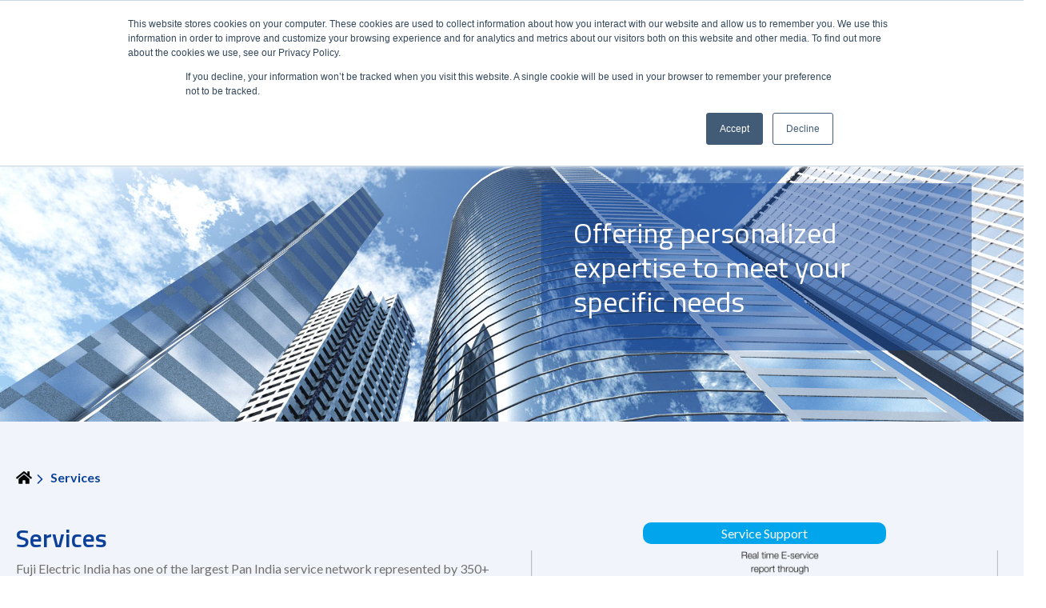

--- FILE ---
content_type: text/html; charset=UTF-8
request_url: https://www.india.fujielectric.com/energy/services
body_size: 13398
content:
<!doctype html><html lang="en"><head>
    <meta charset="utf-8">
    <title>Services</title>
    <link rel="shortcut icon" href="https://www.india.fujielectric.com/hubfs/FE%202.0%20Logo-01.jpg">
    <meta name="description" content="">
    
    
    
    
    
    <meta name="viewport" content="width=device-width, initial-scale=1">

    <script src="/hs/hsstatic/jquery-libs/static-1.1/jquery/jquery-1.7.1.js"></script>
<script>hsjQuery = window['jQuery'];</script>
    <meta property="og:description" content="">
    <meta property="og:title" content="Services">
    <meta name="twitter:description" content="">
    <meta name="twitter:title" content="Services">

    

    
    <style>
a.cta_button{-moz-box-sizing:content-box !important;-webkit-box-sizing:content-box !important;box-sizing:content-box !important;vertical-align:middle}.hs-breadcrumb-menu{list-style-type:none;margin:0px 0px 0px 0px;padding:0px 0px 0px 0px}.hs-breadcrumb-menu-item{float:left;padding:10px 0px 10px 10px}.hs-breadcrumb-menu-divider:before{content:'›';padding-left:10px}.hs-featured-image-link{border:0}.hs-featured-image{float:right;margin:0 0 20px 20px;max-width:50%}@media (max-width: 568px){.hs-featured-image{float:none;margin:0;width:100%;max-width:100%}}.hs-screen-reader-text{clip:rect(1px, 1px, 1px, 1px);height:1px;overflow:hidden;position:absolute !important;width:1px}
</style>

<link rel="stylesheet" href="https://www.india.fujielectric.com/hubfs/hub_generated/template_assets/1/62817233332/1761818757741/template_main.min.css">
<link rel="stylesheet" href="https://www.india.fujielectric.com/hubfs/hub_generated/template_assets/1/62817241219/1761818759961/template_theme-overrides.min.css">
<link rel="stylesheet" href="https://www.india.fujielectric.com/hubfs/hub_generated/module_assets/1/62819248393/1742794105786/module_social-follow.min.css">
<style>
  @font-face {
    font-family: "Lato";
    font-weight: 400;
    font-style: normal;
    font-display: swap;
    src: url("/_hcms/googlefonts/Lato/regular.woff2") format("woff2"), url("/_hcms/googlefonts/Lato/regular.woff") format("woff");
  }
  @font-face {
    font-family: "Lato";
    font-weight: 700;
    font-style: normal;
    font-display: swap;
    src: url("/_hcms/googlefonts/Lato/700.woff2") format("woff2"), url("/_hcms/googlefonts/Lato/700.woff") format("woff");
  }
  @font-face {
    font-family: "Titillium Web";
    font-weight: 700;
    font-style: normal;
    font-display: swap;
    src: url("/_hcms/googlefonts/Titillium_Web/700.woff2") format("woff2"), url("/_hcms/googlefonts/Titillium_Web/700.woff") format("woff");
  }
  @font-face {
    font-family: "Titillium Web";
    font-weight: 400;
    font-style: normal;
    font-display: swap;
    src: url("/_hcms/googlefonts/Titillium_Web/regular.woff2") format("woff2"), url("/_hcms/googlefonts/Titillium_Web/regular.woff") format("woff");
  }
  @font-face {
    font-family: "Titillium Web";
    font-weight: 600;
    font-style: normal;
    font-display: swap;
    src: url("/_hcms/googlefonts/Titillium_Web/600.woff2") format("woff2"), url("/_hcms/googlefonts/Titillium_Web/600.woff") format("woff");
  }
  @font-face {
    font-family: "Titillium Web";
    font-weight: 400;
    font-style: normal;
    font-display: swap;
    src: url("/_hcms/googlefonts/Titillium_Web/regular.woff2") format("woff2"), url("/_hcms/googlefonts/Titillium_Web/regular.woff") format("woff");
  }
  @font-face {
    font-family: "Titillium Web";
    font-weight: 700;
    font-style: normal;
    font-display: swap;
    src: url("/_hcms/googlefonts/Titillium_Web/700.woff2") format("woff2"), url("/_hcms/googlefonts/Titillium_Web/700.woff") format("woff");
  }
</style>

<!-- Editor Styles -->
<style id="hs_editor_style" type="text/css">
#hs_cos_wrapper_widget_1665465049350  { background-color: #fff !important; background-image: none !important; display: block !important; padding-bottom: 20px !important; padding-left: 20px !important; padding-right: 20px !important; padding-top: 20px !important }
#hs_cos_wrapper_widget_1665465049350  { background-color: #fff !important; background-image: none !important; display: block !important; padding-bottom: 20px !important; padding-left: 20px !important; padding-right: 20px !important; padding-top: 20px !important }
.dnd_area-row-0-force-full-width-section > .row-fluid {
  max-width: none !important;
}
/* HubSpot Styles (default) */
.dnd_area-row-0-padding {
  padding-top: 0px !important;
  padding-bottom: 0px !important;
  padding-left: 0px !important;
  padding-right: 0px !important;
}
.dnd_area-row-1-background-layers {
  background-image: linear-gradient(rgba(241, 244, 250, 1), rgba(241, 244, 250, 1)) !important;
  background-position: left top !important;
  background-size: auto !important;
  background-repeat: no-repeat !important;
}
.dnd_area-row-2-background-layers {
  background-image: linear-gradient(rgba(241, 244, 250, 1), rgba(241, 244, 250, 1)) !important;
  background-position: left top !important;
  background-size: auto !important;
  background-repeat: no-repeat !important;
}
.cell_1641394104363-padding {
  padding-left: 0px !important;
  padding-right: 0px !important;
}
.cell_16409368826604-padding {
  padding-left: 0px !important;
  padding-right: 0px !important;
}
.cell_16409368826604-background-layers {
  background-image: linear-gradient(rgba(255, 255, 255, 1), rgba(255, 255, 255, 1)) !important;
  background-position: left top !important;
  background-size: auto !important;
  background-repeat: no-repeat !important;
}
.cell_16409368826603-padding {
  padding-left: 0px !important;
  padding-right: 0px !important;
}
.cell_16654650436524-margin {
  margin-top: 40px !important;
}
.cell_16654650436524-padding {
  padding-top: 30px !important;
  padding-bottom: 30px !important;
  padding-left: 30px !important;
  padding-right: 30px !important;
}
.cell_16654650436524-background-layers {
  background-image: linear-gradient(rgba(255, 255, 255, 1), rgba(255, 255, 255, 1)) !important;
  background-position: left top !important;
  background-size: auto !important;
  background-repeat: no-repeat !important;
}
</style>
    

    
<!--  Added by GoogleAnalytics integration -->
<script>
var _hsp = window._hsp = window._hsp || [];
_hsp.push(['addPrivacyConsentListener', function(consent) { if (consent.allowed || (consent.categories && consent.categories.analytics)) {
  (function(i,s,o,g,r,a,m){i['GoogleAnalyticsObject']=r;i[r]=i[r]||function(){
  (i[r].q=i[r].q||[]).push(arguments)},i[r].l=1*new Date();a=s.createElement(o),
  m=s.getElementsByTagName(o)[0];a.async=1;a.src=g;m.parentNode.insertBefore(a,m)
})(window,document,'script','//www.google-analytics.com/analytics.js','ga');
  ga('create','UA-238407009-1','auto');
  ga('send','pageview');
}}]);
</script>

<!-- /Added by GoogleAnalytics integration -->

<!--  Added by GoogleAnalytics4 integration -->
<script>
var _hsp = window._hsp = window._hsp || [];
window.dataLayer = window.dataLayer || [];
function gtag(){dataLayer.push(arguments);}

var useGoogleConsentModeV2 = true;
var waitForUpdateMillis = 1000;


if (!window._hsGoogleConsentRunOnce) {
  window._hsGoogleConsentRunOnce = true;

  gtag('consent', 'default', {
    'ad_storage': 'denied',
    'analytics_storage': 'denied',
    'ad_user_data': 'denied',
    'ad_personalization': 'denied',
    'wait_for_update': waitForUpdateMillis
  });

  if (useGoogleConsentModeV2) {
    _hsp.push(['useGoogleConsentModeV2'])
  } else {
    _hsp.push(['addPrivacyConsentListener', function(consent){
      var hasAnalyticsConsent = consent && (consent.allowed || (consent.categories && consent.categories.analytics));
      var hasAdsConsent = consent && (consent.allowed || (consent.categories && consent.categories.advertisement));

      gtag('consent', 'update', {
        'ad_storage': hasAdsConsent ? 'granted' : 'denied',
        'analytics_storage': hasAnalyticsConsent ? 'granted' : 'denied',
        'ad_user_data': hasAdsConsent ? 'granted' : 'denied',
        'ad_personalization': hasAdsConsent ? 'granted' : 'denied'
      });
    }]);
  }
}

gtag('js', new Date());
gtag('set', 'developer_id.dZTQ1Zm', true);
gtag('config', 'G-96NL7MJL4W');
</script>
<script async src="https://www.googletagmanager.com/gtag/js?id=G-96NL7MJL4W"></script>

<!-- /Added by GoogleAnalytics4 integration -->

    <link rel="canonical" href="https://www.india.fujielectric.com/energy/services">


<meta property="og:url" content="https://www.india.fujielectric.com/energy/services">
<meta name="twitter:card" content="summary">
<meta http-equiv="content-language" content="en">






  <meta name="generator" content="HubSpot"></head>
  <body>
    <div class="body-wrapper   hs-content-id-63197964184 hs-site-page page ">
      
        <div data-global-resource-path="Fuji India Website 2022/templates/partials/header.html"><div class="top-nav py-2 text-center text-md-end">
  <div class="dnd-section">
    <div class="row-fluid">
      
      <ul class="mb-0 ps-0 justify-content-center justify-content-md-end">
            
        
            
        
            
        
            
        
            
        
            
        
        <li>
          <a href="https://www.india.fujielectric.com/contact-us" class="">Contact Us</a>
        </li>
        
            
        
        
        <li>
          <a href="https://www.india.fujielectric.com/" target="_blank"><svg version="1.0" xmlns="http://www.w3.org/2000/svg" viewbox="0 0 512 512" aria-hidden="true"><g id="Alternate User4_layer"><path d="M256 288c79.5 0 144-64.5 144-144S335.5 0 256 0 112 64.5 112 144s64.5 144 144 144zm128 32h-55.1c-22.2 10.2-46.9 16-72.9 16s-50.6-5.8-72.9-16H128C57.3 320 0 377.3 0 448v16c0 26.5 21.5 48 48 48h416c26.5 0 48-21.5 48-48v-16c0-70.7-57.3-128-128-128z"></path></g></svg> Partner Login</a>
        </li>
        <li class="nav-item dropdown">
          <a href="/" class="nav-link" id="navbarDropdown" role="button" data-toggle="dropdown" aria-haspopup="true" aria-expanded="false"><img src="https://www.india.fujielectric.com/hubfs/in.svg" alt="India" class="img-fluid" style="width:25px;"> India</a>
          <div class="dropdown-menu py-0" aria-labelledby="navbarDropdown">
            <a class="dropdown-item mb-0 py-2" id="usa" target="_blank" href="https://www.fujielectric.com.cn/"><img src="https://www.india.fujielectric.com/hubfs/Flags%20New/china.png" alt="USA" class="img-fluid" style="width:25px;"> China</a>
            <a class="dropdown-item mb-0 py-2" id="usa" target="_blank" href="https://www.fujielectric-europe.com/"><img src="https://www.india.fujielectric.com/hubfs/Flags%20New/european-union.png" alt="EUROPE" class="img-fluid" style="width:25px;"> Europe</a>
            <a class="dropdown-item mb-0 py-2" id="usa" target="_blank" href="https://americas.fujielectric.com/"><img src="https://www.india.fujielectric.com/hubfs/Flags%20New/france.png" alt="USA" class="img-fluid" style="width:25px;"> France</a>
            <a class="dropdown-item mb-0 py-2" id="usa" target="_blank" href="https://www.hk.fujielectric.com/en/"><img src="https://www.india.fujielectric.com/hubfs/Flags%20New/hong-kong.png" alt="USA" class="img-fluid" style="width:25px;"> Hong Kong</a>
            <a class="dropdown-item mb-0 py-2" id="usa" target="_blank" href="https://www.id.fujielectric.com/"><img src="https://www.india.fujielectric.com/hubfs/Flags%20New/indonesia.png" alt="FRANCE" class="img-fluid" style="width:25px;"> Indonesia</a>
            <a class="dropdown-item mb-0 py-2" id="usa" target="_blank" href="https://www.fujielectric.com/"><img src="https://www.india.fujielectric.com/hubfs/Flags%20New/japan.png" alt="JAPAN" class="img-fluid" style="width:25px;"> Japan</a>
            <a class="dropdown-item mb-0 py-2" id="usa" target="_blank" href="https://www.sg.fujielectric.com/"><img src="https://www.india.fujielectric.com/hubfs/Flags%20New/singapore.png" alt="Thailand" class="img-fluid" style="width:25px;"> Singapore</a>
            <a class="dropdown-item mb-0 py-2" id="usa" target="_blank" href="https://www.th.fujielectric.com/en/"><img src="https://www.india.fujielectric.com/hubfs/Flags%20New/thailand.png" alt="Thailand" class="img-fluid" style="width:25px;"> Thailand</a>
            <a class="dropdown-item mb-0 py-2" id="usa" target="_blank" href="https://americas.fujielectric.com/"><img src="https://www.india.fujielectric.com/hubfs/Flags%20New/united-states-of-america.png" alt="Thailand" class="img-fluid" style="width:25px;"> USA</a>
          </div>
        </li>
      </ul>
    </div>
  </div>
</div>
<header class="shadow-sm bg-white" id="navbar_top">
  <div class="dnd-section">
    <div class="row-fluid">
      <nav class="navbar navbar-expand-lg navbar-light">
        <div id="hs_cos_wrapper_site_logo" class="hs_cos_wrapper hs_cos_wrapper_widget hs_cos_wrapper_type_module widget-type-logo" style="" data-hs-cos-general-type="widget" data-hs-cos-type="module">
  






















  
  <span id="hs_cos_wrapper_site_logo_hs_logo_widget" class="hs_cos_wrapper hs_cos_wrapper_widget hs_cos_wrapper_type_logo" style="" data-hs-cos-general-type="widget" data-hs-cos-type="logo"><a href="https://www.india.fujielectric.com/" id="hs-link-site_logo_hs_logo_widget" style="border-width:0px;border:0px;"><img src="https://www.india.fujielectric.com/hubfs/logo.svg" class="hs-image-widget " height="400" style="height: auto;width:400px;border-width:0px;border:0px;" width="400" alt="logo" title="logo"></a></span>
</div>
        <div class="search-header ms-auto d-block d-lg-none">
          <button class="btn collapsed" type="button" data-bs-toggle="collapse" data-bs-target="#collapseExample" aria-expanded="false" aria-controls="collapseExample"><svg version="1.0" xmlns="http://www.w3.org/2000/svg" viewbox="0 0 512 512" aria-hidden="true"><g id="layer1"><path d="M505 442.7L405.3 343c-4.5-4.5-10.6-7-17-7H372c27.6-35.3 44-79.7 44-128C416 93.1 322.9 0 208 0S0 93.1 0 208s93.1 208 208 208c48.3 0 92.7-16.4 128-44v16.3c0 6.4 2.5 12.5 7 17l99.7 99.7c9.4 9.4 24.6 9.4 33.9 0l28.3-28.3c9.4-9.4 9.4-24.6.1-34zM208 336c-70.7 0-128-57.2-128-128 0-70.7 57.2-128 128-128 70.7 0 128 57.2 128 128 0 70.7-57.2 128-128 128z"></path></g></svg></button>
        </div>
        <button class="navbar-toggler" type="button" data-bs-toggle="collapse" data-bs-target="#navbarSupportedContent" aria-controls="navbarSupportedContent" aria-expanded="false" aria-label="Toggle navigation">
          <div id="nav-icon3">
            <span></span>
            <span></span>
            <span></span>
            <span></span>
          </div>
        </button>
        <div class="collapse navbar-collapse" id="navbarSupportedContent">
          
          <ul class="navbar-nav ms-auto">
            
            <li class="nav-item dropdown">
              <a class="nav-link   active" id="navbarDropdownMenuLink" data-toggle="dropdown" aria-haspopup="true" aria-expanded="false"> Energy </a>
                   
              <button href="#" data-toggle="dropdown" class="dropdown-toggle btn-toggle d-lg-none" aria-expanded="false"><span class="menu-arrow down"></span></button>          
              
              <ul class="dropdown-menu" aria-labelledby="navbarDropdownMenuLink">
                
                
                <li class="dropdown-submenu"><a class="dropdown-item dropdown-toggle " href="https://www.india.fujielectric.com/energy">Products <svg class="d-none d-lg-block" version="1.0" xmlns="http://www.w3.org/2000/svg" viewbox="0 0 320 512" aria-hidden="true"><g id="chevron-right3_layer"><path d="M285.476 272.971L91.132 467.314c-9.373 9.373-24.569 9.373-33.941 0l-22.667-22.667c-9.357-9.357-9.375-24.522-.04-33.901L188.505 256 34.484 101.255c-9.335-9.379-9.317-24.544.04-33.901l22.667-22.667c9.373-9.373 24.569-9.373 33.941 0L285.475 239.03c9.373 9.372 9.373 24.568.001 33.941z"></path></g></svg></a>
                  
                  <button href="#" data-toggle="dropdown" class="dropdown-toggle btn-toggle d-lg-none" aria-expanded="false"><span class="menu-arrow down"></span></button>          
                  <ul class="dropdown-menu">
                    
                    
                    <li><a class="dropdown-item" href="https://www.india.fujielectric.com/energy">All Products</a></li>
                    
                    
                    
                    <li><a class="dropdown-item" href="https://www.india.fujielectric.com/energy?category=2">Line Interactive UPS</a></li>
                    
                    
                    
                    <li><a class="dropdown-item" href="https://www.india.fujielectric.com/energy?category=5">Single Phase UPS</a></li>
                    
                    
                    
                    <li><a class="dropdown-item" href="https://www.india.fujielectric.com/energy?category=8">Three Phase UPS</a></li>
                    
                    
                    
                    <li><a class="dropdown-item" href="https://www.india.fujielectric.com/energy?category=6">Solar Inverters</a></li>
                    
                    
                    
                    <li><a class="dropdown-item" href="https://www.india.fujielectric.com/energy?category=4">Power Conditioning Solutions</a></li>
                    
                    
                    
                    <li><a class="dropdown-item" href="https://www.india.fujielectric.com/energy?category=7">Static Transfer Switch &amp; PDU</a></li>
                    
                    
                  </ul>
                  
                </li>
                
                
                
                <li class="dropdown-submenu"><a class="dropdown-item dropdown-toggle " href="https://www.india.fujielectric.com/energy/services">Services </a>
                  
                </li>
                
                
              </ul>
              
              
            </li>
            
            <li class="nav-item dropdown">
              <a class="nav-link   " id="navbarDropdownMenuLink" data-toggle="dropdown" aria-haspopup="true" aria-expanded="false"> Automation </a>
                   
              <button href="#" data-toggle="dropdown" class="dropdown-toggle btn-toggle d-lg-none" aria-expanded="false"><span class="menu-arrow down"></span></button>          
              
              <ul class="dropdown-menu" aria-labelledby="navbarDropdownMenuLink">
                
                
                <li class="dropdown-submenu"><a class="dropdown-item dropdown-toggle " href="https://www.india.fujielectric.com/automation">Products <svg class="d-none d-lg-block" version="1.0" xmlns="http://www.w3.org/2000/svg" viewbox="0 0 320 512" aria-hidden="true"><g id="chevron-right3_layer"><path d="M285.476 272.971L91.132 467.314c-9.373 9.373-24.569 9.373-33.941 0l-22.667-22.667c-9.357-9.357-9.375-24.522-.04-33.901L188.505 256 34.484 101.255c-9.335-9.379-9.317-24.544.04-33.901l22.667-22.667c9.373-9.373 24.569-9.373 33.941 0L285.475 239.03c9.373 9.372 9.373 24.568.001 33.941z"></path></g></svg></a>
                  
                  <button href="#" data-toggle="dropdown" class="dropdown-toggle btn-toggle d-lg-none" aria-expanded="false"><span class="menu-arrow down"></span></button>          
                  <ul class="dropdown-menu">
                    
                    
                    <li><a class="dropdown-item" href="https://www.india.fujielectric.com/automation">All Products</a></li>
                    
                    
                    
                    <li><a class="dropdown-item" href="https://www.india.fujielectric.com/automation/drive-and-control">Drive and Control</a></li>
                    
                    
                    
                    <li><a class="dropdown-item" href="https://www.india.fujielectric.com/automation/motion-control">Motion Control</a></li>
                    
                    
                    
                    <li><a class="dropdown-item" href="https://www.india.fujielectric.com/automation/instrumentation">Instrumentation</a></li>
                    
                    
                    
                    <li><a class="dropdown-item" href="https://www.india.fujielectric.com/automation/process-automation">Process Automation</a></li>
                    
                    
                    
                    <li><a class="dropdown-item" href="https://www.india.fujielectric.com/automation/electrical-distribution-control">Electrical Distribution &amp; Control</a></li>
                    
                    
                    
                    <li><a class="dropdown-item" href="https://www.india.fujielectric.com/automation/power-semiconductors">Power Semiconductors</a></li>
                    
                    
                  </ul>
                  
                </li>
                
                
                
                <li class="dropdown-submenu"><a class="dropdown-item dropdown-toggle " href="https://www.india.fujielectric.com/automation/services">Services </a>
                  
                </li>
                
                
              </ul>
              
              
            </li>
            
            <li class="nav-item dropdown">
              <a class="nav-link   " href="https://www.india.fujielectric.com/solutions" id="navbarDropdownMenuLink" data-toggle="dropdown" aria-haspopup="true" aria-expanded="false"> Solutions </a>
                   
              <button href="#" data-toggle="dropdown" class="dropdown-toggle btn-toggle d-lg-none" aria-expanded="false"><span class="menu-arrow down"></span></button>          
              
              <ul class="dropdown-menu" aria-labelledby="navbarDropdownMenuLink">
                
                
                <li class="dropdown-submenu"><a class="dropdown-item dropdown-toggle " href="https://www.india.fujielectric.com/solutions/smart-building-infrastructure">Smart Building &amp; Infrastructure </a>
                  
                </li>
                
                
                
                <li class="dropdown-submenu"><a class="dropdown-item dropdown-toggle " href="https://www.india.fujielectric.com/solutions/data-center">Data Centre </a>
                  
                </li>
                
                
                
                <li class="dropdown-submenu"><a class="dropdown-item dropdown-toggle " href="https://www.india.fujielectric.com/solutions/healthcare">Healthcare </a>
                  
                </li>
                
                
                
                <li class="dropdown-submenu"><a class="dropdown-item dropdown-toggle " href="https://www.india.fujielectric.com/solutions/manufacturing">Manufacturing </a>
                  
                </li>
                
                
                
                <li class="dropdown-submenu"><a class="dropdown-item dropdown-toggle " href="https://www.india.fujielectric.com/solutions/retail-and-bfsi">Retail and BFSI </a>
                  
                </li>
                
                
                
                <li class="dropdown-submenu"><a class="dropdown-item dropdown-toggle " href="https://www.india.fujielectric.com/solutions/heavy-industry">Heavy Industry </a>
                  
                </li>
                
                
                
                <li class="dropdown-submenu"><a class="dropdown-item dropdown-toggle " href="https://www.india.fujielectric.com/solutions/energy-storage">Energy Storage </a>
                  
                </li>
                
                
                
                <li class="dropdown-submenu"><a class="dropdown-item dropdown-toggle " href="https://www.india.fujielectric.com/solutions/energy-and-utilities">Energy and Utilities </a>
                  
                </li>
                
                
                
                <li class="dropdown-submenu"><a class="dropdown-item dropdown-toggle " href="https://www.india.fujielectric.com/solutions/water-and-waste-water">Water and Waste Water </a>
                  
                </li>
                
                
                
                <li class="dropdown-submenu"><a class="dropdown-item dropdown-toggle " href="https://www.india.fujielectric.com/solutions/ports-and-cranes">Ports and Cranes </a>
                  
                </li>
                
                
              </ul>
              
              
            </li>
            
            <li class="nav-item dropdown">
              <a class="nav-link   " id="navbarDropdownMenuLink" data-toggle="dropdown" aria-haspopup="true" aria-expanded="false"> About Fuji Electric </a>
                   
              <button href="#" data-toggle="dropdown" class="dropdown-toggle btn-toggle d-lg-none" aria-expanded="false"><span class="menu-arrow down"></span></button>          
              
              <ul class="dropdown-menu" aria-labelledby="navbarDropdownMenuLink">
                <div class="row">
                  <div class="col-md-12">
                    
                    
                    <li class="dropdown-submenu"><a class="dropdown-item" href="https://www.india.fujielectric.com/about-fuji-electric">About Us</a></li>
                    
                    
                    
                    <li class="dropdown-submenu"><a class="dropdown-item" href="https://www.india.fujielectric.com/career">Work with us</a></li>
                    
                    
                    
                    <li class="dropdown-submenu"><a class="dropdown-item" href="https://www.india.fujielectric.com/service-network">Service Network</a></li>
                    
                    
                    
                    
                  </div>
                  <div class="col-md-6">
                    
                    
                    
                    
                    
                    
                    
                    
                    
                  </div>
                </div>
              </ul>
              
              
            </li>
            
            <li class="nav-item dropdown">
              <a class="nav-link   " id="navbarDropdownMenuLink" data-toggle="dropdown" aria-haspopup="true" aria-expanded="false"> Resources </a>
                   
              <button href="#" data-toggle="dropdown" class="dropdown-toggle btn-toggle d-lg-none" aria-expanded="false"><span class="menu-arrow down"></span></button>          
              
              <ul class="dropdown-menu one-column" aria-labelledby="navbarDropdownMenuLink">
                <div class="row">
                  <div class="col-md-12">
                    
                    
                    <li class="dropdown-submenu"><a class="dropdown-item" href="https://www.india.fujielectric.com/blog">Blogs</a></li>
                    
                    
                    
                    <li class="dropdown-submenu"><a class="dropdown-item" href="https://www.india.fujielectric.com/resources/case-studies">Case Studies</a></li>
                    
                    
                    
                    <li class="dropdown-submenu"><a class="dropdown-item" href="https://www.india.fujielectric.com/resources/technical-guide">Technical Guide</a></li>
                    
                    
                  </div>
                  <div class="col-md-6">
                    
                    
                    
                    
                    
                    
                    
                  </div>
                </div>
              </ul>
              
              
            </li>
            
            <li class="nav-item dropdown">
              <a class="nav-link  " href="https://www.india.fujielectric.com/contact-us" id="navbarDropdownMenuLink" data-toggle="dropdown" aria-haspopup="true" aria-expanded="false"> Contact Us </a>
              
            </li>
            
            <li class="nav-item dropdown">
              <a class="nav-link  " href="https://www.india.fujielectric.com/" id="navbarDropdownMenuLink" data-toggle="dropdown" aria-haspopup="true" aria-expanded="false"> Partner with Us </a>
              
            </li>
            
          </ul>
        </div>
        <div class="d-lg-flex search-header ms-auto d-none d-lg-block">        
          <button class="btn collapsed" type="button" data-bs-toggle="collapse" data-bs-target="#collapseExample" aria-expanded="false" aria-controls="collapseExample"><svg version="1.0" xmlns="http://www.w3.org/2000/svg" viewbox="0 0 512 512" aria-hidden="true"><g id="layer1"><path d="M505 442.7L405.3 343c-4.5-4.5-10.6-7-17-7H372c27.6-35.3 44-79.7 44-128C416 93.1 322.9 0 208 0S0 93.1 0 208s93.1 208 208 208c48.3 0 92.7-16.4 128-44v16.3c0 6.4 2.5 12.5 7 17l99.7 99.7c9.4 9.4 24.6 9.4 33.9 0l28.3-28.3c9.4-9.4 9.4-24.6.1-34zM208 336c-70.7 0-128-57.2-128-128 0-70.7 57.2-128 128-128 70.7 0 128 57.2 128 128 0 70.7-57.2 128-128 128z"></path></g></svg></button>
        </div>
      </nav>      
    </div>
  </div>
  <div class="dnd-section">
    <div class="row-fluid">
      <div class="row justify-content-end search-toggle">
        <div class="col-md-6">          
          <div class="search-bar collapse" id="collapseExample" style="">
            <div class="card card-body">
              <form id="search" data-hs-cf-bound="true" action="/search-results">
                <div class="input-group">
                  <input type="text" class="form-control" name="term" placeholder="Search..." aria-label="Your Email" aria-describedby="button-addon2">
                  <button class="button" type="submit" id="button-addon2">Search</button>
                </div>
              </form>
            </div>
          </div>
        </div>
      </div>
    </div>
  </div>
</header></div>
      

      

      <main id="main-content" class="body-container-wrapper">
        
<main id="main-content" class="body-container-wrapper">
  
  <div class="container-fluid body-container body-container--contact">
<div class="row-fluid-wrapper">
<div class="row-fluid">
<div class="span12 widget-span widget-type-cell " style="" data-widget-type="cell" data-x="0" data-w="12">

<div class="row-fluid-wrapper row-depth-1 row-number-1 dnd_area-row-0-force-full-width-section dnd-section dnd_area-row-0-padding">
<div class="row-fluid ">
<div class="span12 widget-span widget-type-custom_widget dnd-module" style="" data-widget-type="custom_widget" data-x="0" data-w="12">
<div id="hs_cos_wrapper_dnd_area-module-1" class="hs_cos_wrapper hs_cos_wrapper_widget hs_cos_wrapper_type_module" style="" data-hs-cos-general-type="widget" data-hs-cos-type="module"><section class="hero-banner " id="">
  <div class="swiper-container banner-slider">
    <div class="swiper-wrapper"> 
      
      <div class="swiper-slide">
        
        
        
        
        
        
        <img src="https://www.india.fujielectric.com/hubfs/All%20Products.jpg" alt="All Products" loading="lazy" style="max-width: 100%; height: auto;" class="img-fluid">
        
        
        <div class="banner-text" style="background-color:rgb(#0c419a)">
          <h1 style="color:#ffffff">Offering personalized expertise to meet your specific needs​</h1>
        </div>
        
      </div>
      
    </div>
    <!-- Add Arrows -->
    <div class="swiper-button-next" style="color:rgb(255, 255, 255)"></div>
    <div class="swiper-button-prev" style="color:rgb(255, 255, 255)"></div>
  </div>
</section></div>

</div><!--end widget-span -->
</div><!--end row-->
</div><!--end row-wrapper -->

<div class="row-fluid-wrapper row-depth-1 row-number-2 dnd_area-row-1-background-color dnd-section dnd_area-row-1-background-layers">
<div class="row-fluid ">
<div class="span12 widget-span widget-type-cell dnd-column cell_1641394104363-padding" style="" data-widget-type="cell" data-x="0" data-w="12">

<div class="row-fluid-wrapper row-depth-1 row-number-3 dnd-row">
<div class="row-fluid ">
<div class="span12 widget-span widget-type-custom_widget dnd-module" style="" data-widget-type="custom_widget" data-x="0" data-w="12">
<div id="hs_cos_wrapper_widget_1641394106041" class="hs_cos_wrapper hs_cos_wrapper_widget hs_cos_wrapper_type_module" style="" data-hs-cos-general-type="widget" data-hs-cos-type="module"><section class="left-content-right-img 
                
                " id="enrgy-product">
  <div class="bread-crumb py-4">
        <nav style="--bs-breadcrumb-divider: '';" aria-label="breadcrumb">
          <ol class="breadcrumb">
            <li class="breadcrumb-item active" aria-current="page"><a href="/">
              <span id="hs_cos_wrapper_widget_1641394106041_" class="hs_cos_wrapper hs_cos_wrapper_widget hs_cos_wrapper_type_icon" style="" data-hs-cos-general-type="widget" data-hs-cos-type="icon"><svg version="1.0" xmlns="http://www.w3.org/2000/svg" viewbox="0 0 576 512" aria-hidden="true"><g id="home1_layer"><path d="M280.37 148.26L96 300.11V464a16 16 0 0 0 16 16l112.06-.29a16 16 0 0 0 15.92-16V368a16 16 0 0 1 16-16h64a16 16 0 0 1 16 16v95.64a16 16 0 0 0 16 16.05L464 480a16 16 0 0 0 16-16V300L295.67 148.26a12.19 12.19 0 0 0-15.3 0zM571.6 251.47L488 182.56V44.05a12 12 0 0 0-12-12h-56a12 12 0 0 0-12 12v72.61L318.47 43a48 48 0 0 0-61 0L4.34 251.47a12 12 0 0 0-1.6 16.9l25.5 31A12 12 0 0 0 45.15 301l235.22-193.74a12.19 12.19 0 0 1 15.3 0L530.9 301a12 12 0 0 0 16.9-1.6l25.5-31a12 12 0 0 0-1.7-16.93z" /></g></svg></span></a><svg viewbox="0 0 24 24" width="24" height="24" stroke="currentColor" stroke-width="2" fill="none" stroke-linecap="round" stroke-linejoin="round" class="css-i6dzq1"><polyline points="9 18 15 12 9 6"></polyline></svg>
              Services</li>
      </ol>
    </nav>
  </div>
  <div class="row align-items-md-center align-items-lg-start">
    <div class="col-lg-6">
      <h2>Services</h2>
      <p><span>Fuji Electric India has one of the largest Pan India service network represented by 350+ trained service engineers in 80+ location spread across the country. Fuji Electric India Service engineers are factory trained and are also provided with the latest tools for solving the problem during their first visit. Adequate spares are maintained locally to reduce the TAT (Turn Around Time) for resolving any field complaint.</span></p>
<p><span>Fuji Electric India operates a centralized call center for customer support. The call center operates from 9am to 9pm on all seven days of the week and logs all customer calls and issues in a centralized customer support management system to ensure the service engineer is deployed to the customer site as per the SLA (Service Level Agreement) with the customer.</span></p>
<p><span>FEI currently offers industry leading response and resolution time among service providers in the power backup and power conditioning industry across India in Metros, Urban, Semi-Urban and even rural areas.</span></p>
<p>Today FEI supports over one lakh installations across the length and breadth of the country. We maintain many mission critical installations including over 6000 of our products connected with medical equipment in Hospitals across India. We are the preferred service provider for power backup and power conditioning equipment in the Healthcare industry. Similarly, we ensure banking operations continue uninterrupted in several thousand branches across the country and our service team plays a critical role in keeping live over 10,000 ATM sites across India. Apart from this we maintain and service our products in a range of customer sites across many industry verticals including mission critical sites like ISRO's satellite launch facility.</p>
<p>FEI is the one of the most preferred vendor in India to support critical functions &amp; Industries that required 24 x 7 support to ensure maximum uptime.</p>
<p style="text-align: center;"><a class="button" href="/service-network" rel="noopener">VIEW SERVICE NETWORK MAP</a></p>
    </div>
    <div class="col-lg-6 text-center">
      <h6 class="service-img-title">Service Support</h6>
      
      
      
      
      
      
      <img src="https://www.india.fujielectric.com/hubfs/Service%20Support.png" alt="Service Support" loading="lazy" style="max-width: 100%; height: auto;" class="img-fluid">
      
    </div>
  </div>
</section></div>

</div><!--end widget-span -->
</div><!--end row-->
</div><!--end row-wrapper -->

</div><!--end widget-span -->
</div><!--end row-->
</div><!--end row-wrapper -->

<div class="row-fluid-wrapper row-depth-1 row-number-4 dnd_area-row-2-background-layers dnd_area-row-2-background-color dnd-section">
<div class="row-fluid ">
<div class="span8 widget-span widget-type-cell cell_16409368826603-padding dnd-column" style="" data-widget-type="cell" data-x="0" data-w="8">

<div class="row-fluid-wrapper row-depth-1 row-number-5 dnd-row">
<div class="row-fluid ">
<div class="span12 widget-span widget-type-custom_widget dnd-module" style="" data-widget-type="custom_widget" data-x="0" data-w="12">
<div id="hs_cos_wrapper_widget_1641391073897" class="hs_cos_wrapper hs_cos_wrapper_widget hs_cos_wrapper_type_module" style="" data-hs-cos-general-type="widget" data-hs-cos-type="module"><section class="locations energy-products 
                
                " id="enrgy-product">
  
  <h5 style="color:rgb(12, 65, 154)"></h5>
  <h2 style="color:rgb(12, 65, 154)"></h2>
  <div class="row">
    <div class="col-md-10">
      
    </div>
  </div>
  
  <div class="accordion accordion-flush mb-4 mb-md-0" id="product-accordion">
    
    <div class="accordion-item">
      <h2 class="accordion-header" id="heading1">
        <button class="accordion-button " type="button" data-bs-toggle="collapse" data-bs-target="#collapse1" aria-expanded="false" aria-controls="collapse1">
          AMC FOR THIRD PARTY UPS, STABILIZER, INVERTERS AND OTHER POWER PRODUCTS
        </button>
      </h2>
      <div id="collapse1" class="accordion-collapse collapse show" aria-labelledby="heading1" data-bs-parent="#product-accordion">
        <div class="accordion-body">
          <div class="row">
            <div class="col-md-12">
              <p>FEI has qualified and trained engineers to maintain and trouble shoot the third party manufactured products on a PAN India basis. Currently we are offering third party service for the below capacity UPS &amp; SCVS.</p>
<ul>
<li>1 - 10 KVA UPS.</li>
<li>10 - 200 KVA both air cooled &amp; oil cooled Stabilizers.</li>
</ul>
<p>It is ideally suitable for the organization that required single vendor maintenance support for their UPS/ Stabilizers in multiple locations across multiple locations Pan India.</p>
            </div>
            <div class="">
              
            </div>
          </div>
        </div>
      </div>
    </div>
    
    <div class="accordion-item">
      <h2 class="accordion-header" id="heading2">
        <button class="accordion-button collapsed" type="button" data-bs-toggle="collapse" data-bs-target="#collapse2" aria-expanded="false" aria-controls="collapse2">
          COMPREHENSIVE ANNUAL MAINTENANCE CONTRACTS ( CAMC )
        </button>
      </h2>
      <div id="collapse2" class="accordion-collapse collapse " aria-labelledby="heading2" data-bs-parent="#product-accordion">
        <div class="accordion-body">
          <div class="row">
            <div class="col-md-12">
              <p><span>FEI offers CAMC for all our products. This comprehensive Annual Maintenance Contract provides peace of mind to the customer as the service contract covers regular PMs (Preventive Maintenance) and unlimited breakdown calls during the contract period. Any replacement of spares is free of cost during the contract period and excludes batteries.</span></p>
            </div>
            <div class="">
              
            </div>
          </div>
        </div>
      </div>
    </div>
    
    <div class="accordion-item">
      <h2 class="accordion-header" id="heading3">
        <button class="accordion-button collapsed" type="button" data-bs-toggle="collapse" data-bs-target="#collapse3" aria-expanded="false" aria-controls="collapse3">
          BATTERY REPLACEMENT SERVICES
        </button>
      </h2>
      <div id="collapse3" class="accordion-collapse collapse " aria-labelledby="heading3" data-bs-parent="#product-accordion">
        <div class="accordion-body">
          <div class="row">
            <div class="col-md-12">
              <p><span>The Service life of a battery is limited and depends on many factors, including age, usage, environment and maintenance. IEEE standards recommend replacing a battery at the time its capacity drops below 80%. A typical UPS or Inverter battery may start to lose capacity or fail within 3-5 years. Proactively replacing batteries will help to keep the power backup system running up to specifications and minimize the risk of downtime to your business operations.</span></p>
<p>&nbsp;</p>
<p><span>FEI offers a complete range of battery replacement services to handle all your needs. Every year we replace several thousand batteries. Our factory-trained battery specialists are experts in all aspects of battery service and replacement. Replacement and installation services cover both valve-regulated lead-acid (VRLA), also known as sealed maintenance-free (SMF) batteries and wet-cell (also called flooded) batteries.</span></p>
            </div>
            <div class="">
              
            </div>
          </div>
        </div>
      </div>
    </div>
    
    <div class="accordion-item">
      <h2 class="accordion-header" id="heading4">
        <button class="accordion-button collapsed" type="button" data-bs-toggle="collapse" data-bs-target="#collapse4" aria-expanded="false" aria-controls="collapse4">
          REMOTE MONITORING
        </button>
      </h2>
      <div id="collapse4" class="accordion-collapse collapse " aria-labelledby="heading4" data-bs-parent="#product-accordion">
        <div class="accordion-body">
          <div class="row">
            <div class="col-md-12">
              <p><span>FEI offers remote monitoring services for 3 phase UPSs to customer to monitor the operation and maintenance performance of the UPS on a 7x24 basis to ensure proactive steps can be taken to ensure the business continuity.</span></p>
            </div>
            <div class="">
              
            </div>
          </div>
        </div>
      </div>
    </div>
    
    <div class="accordion-item">
      <h2 class="accordion-header" id="heading5">
        <button class="accordion-button collapsed" type="button" data-bs-toggle="collapse" data-bs-target="#collapse5" aria-expanded="false" aria-controls="collapse5">
          STABILIZER OIL REPLACEMENT
        </button>
      </h2>
      <div id="collapse5" class="accordion-collapse collapse " aria-labelledby="heading5" data-bs-parent="#product-accordion">
        <div class="accordion-body">
          <div class="row">
            <div class="col-md-12">
              <p><span>All Oil Cooled Stabilizers need replacement of the oil based on usage &amp; ageing to improve the reliability of Servo Stabilizer and to get a longer life. FEI offers full range of services including oil testing, Oil recycling &amp; Oil replacement.</span></p>
            </div>
            <div class="">
              
            </div>
          </div>
        </div>
      </div>
    </div>
    
    <div class="accordion-item">
      <h2 class="accordion-header" id="heading6">
        <button class="accordion-button collapsed" type="button" data-bs-toggle="collapse" data-bs-target="#collapse6" aria-expanded="false" aria-controls="collapse6">
          POWER AUDITS
        </button>
      </h2>
      <div id="collapse6" class="accordion-collapse collapse " aria-labelledby="heading6" data-bs-parent="#product-accordion">
        <div class="accordion-body">
          <div class="row">
            <div class="col-md-12">
              <p>FEI has 350 trained service engineers spread across India to do the power audits. We can analyze the site power quality and suggest suitable solutions to customer. Our power audits are conducted using a power analyzer and we study the power conditions at the site including:</p>
<ul>
<li>Voltage / Current wave forms.</li>
<li>Transients.</li>
<li>Peak Currents.</li>
<li>Peak Voltages.</li>
<li>Harmonics Level in current ( THDi).</li>
<li>Harmonics Level in voltage (THDv)</li>
<li>Resonance type.</li>
<li>Power fluctuations etc......</li>
</ul>
            </div>
            <div class="">
              
            </div>
          </div>
        </div>
      </div>
    </div>
    
    <div class="accordion-item">
      <h2 class="accordion-header" id="heading7">
        <button class="accordion-button collapsed" type="button" data-bs-toggle="collapse" data-bs-target="#collapse7" aria-expanded="false" aria-controls="collapse7">
          STABILIZER RETROFITS
        </button>
      </h2>
      <div id="collapse7" class="accordion-collapse collapse " aria-labelledby="heading7" data-bs-parent="#product-accordion">
        <div class="accordion-body">
          <div class="row">
            <div class="col-md-12">
              <p><span>FRI can covert your analog stabilizer to digital stabilizer at a low cost to provide maximum benefit, save money, improve reliability and power quality. Conversion can be done on site can be done within 2 hours on any brand of stabilizers. This conversion will give you digital stabilizer at just 1/10th of the price of a new digital stabilizer. It also ensures better reliability, longer life and better protection. </span><a href="http://www.consulneowatt.com/data/cms/docs/retrofit_consul_6.pdf?__hstc=192039477.128aebba00192796e8bff687ad0a529d.1641884228138.1641884228138.1641884228138.1&amp;__hssc=192039477.1.1641884228139&amp;__hsfp=3379298706" target="_blank" rel="noopener">Click here</a><span>&nbsp;to know more.</span></p>
            </div>
            <div class="">
              
            </div>
          </div>
        </div>
      </div>
    </div>
    
    <div class="accordion-item">
      <h2 class="accordion-header" id="heading8">
        <button class="accordion-button collapsed" type="button" data-bs-toggle="collapse" data-bs-target="#collapse8" aria-expanded="false" aria-controls="collapse8">
          RENTAL UPS AND STABILIZERS
        </button>
      </h2>
      <div id="collapse8" class="accordion-collapse collapse " aria-labelledby="heading8" data-bs-parent="#product-accordion">
        <div class="accordion-body">
          <div class="row">
            <div class="col-md-12">
              <p><span>FEI is offering UPS rental from 1KVA - 120KVA UPS &amp; 15KVA to 45KVA Stabilizer.</span></p>
<p>&nbsp;</p>
<p><span>This is ideally suitable for the organizations which need immediate UPS / Stabilizer during transition or breakdown of existing UPS / Stabilizer or cannot afford to invest in a new unit.</span></p>
            </div>
            <div class="">
              
            </div>
          </div>
        </div>
      </div>
    </div>
    
    <div class="accordion-item">
      <h2 class="accordion-header" id="heading9">
        <button class="accordion-button collapsed" type="button" data-bs-toggle="collapse" data-bs-target="#collapse9" aria-expanded="false" aria-controls="collapse9">
          ANNUAL MAINTENANCE CONTRACTS ( LABOUR - AMC)
        </button>
      </h2>
      <div id="collapse9" class="accordion-collapse collapse " aria-labelledby="heading9" data-bs-parent="#product-accordion">
        <div class="accordion-body">
          <div class="row">
            <div class="col-md-12">
              <p><span>FEI also can offer only Labour AMC. The Annual Maintenance Contract covers regular PMs (Preventive Maintenance) and unlimited breakdown calls during the contract period. Any replacement of spares will be charged extra.</span></p>
            </div>
            <div class="">
              
            </div>
          </div>
        </div>
      </div>
    </div>
    
  </div>
  
  <a href="https://www.india.fujielectric.com/automation/services" class="button mt-4"> Automation Services<span><svg version="1.0" xmlns="http://www.w3.org/2000/svg" viewbox="0 0 320 512" aria-hidden="true"><g id="chevron-right1_layer"><path d="M285.476 272.971L91.132 467.314c-9.373 9.373-24.569 9.373-33.941 0l-22.667-22.667c-9.357-9.357-9.375-24.522-.04-33.901L188.505 256 34.484 101.255c-9.335-9.379-9.317-24.544.04-33.901l22.667-22.667c9.373-9.373 24.569-9.373 33.941 0L285.475 239.03c9.373 9.372 9.373 24.568.001 33.941z"></path></g></svg></span></a>
  
</section></div>

</div><!--end widget-span -->
</div><!--end row-->
</div><!--end row-wrapper -->

<div class="row-fluid-wrapper row-depth-1 row-number-6 dnd-row">
<div class="row-fluid ">
<div class="span12 widget-span widget-type-cell cell_16654650436524-background-color cell_16654650436524-margin cell_16654650436524-padding dnd-column cell_16654650436524-background-layers" style="" data-widget-type="cell" data-x="0" data-w="12">

<div class="row-fluid-wrapper row-depth-1 row-number-7 dnd-row">
<div class="row-fluid ">
<div class="span12 widget-span widget-type-custom_widget dnd-module" style="" data-widget-type="custom_widget" data-x="0" data-w="12">
<div id="hs_cos_wrapper_widget_1665465049350" class="hs_cos_wrapper hs_cos_wrapper_widget hs_cos_wrapper_type_module widget-type-form" style="" data-hs-cos-general-type="widget" data-hs-cos-type="module">


	



	<span id="hs_cos_wrapper_widget_1665465049350_" class="hs_cos_wrapper hs_cos_wrapper_widget hs_cos_wrapper_type_form" style="" data-hs-cos-general-type="widget" data-hs-cos-type="form">
<div id="hs_form_target_widget_1665465049350"></div>








</span>
</div>

</div><!--end widget-span -->
</div><!--end row-->
</div><!--end row-wrapper -->

</div><!--end widget-span -->
</div><!--end row-->
</div><!--end row-wrapper -->

</div><!--end widget-span -->
<div class="span4 widget-span widget-type-cell cell_16409368826604-background-layers cell_16409368826604-padding cell_16409368826604-background-color dnd-column" style="" data-widget-type="cell" data-x="8" data-w="4">

<div class="row-fluid-wrapper row-depth-1 row-number-8 dnd-row">
<div class="row-fluid ">
<div class="span12 widget-span widget-type-custom_widget dnd-module" style="" data-widget-type="custom_widget" data-x="0" data-w="12">
<div id="hs_cos_wrapper_widget_1642242683089" class="hs_cos_wrapper hs_cos_wrapper_widget hs_cos_wrapper_type_module" style="" data-hs-cos-general-type="widget" data-hs-cos-type="module"><div class="p-4 rightside-bar">
  
  
    <h4>Technical Guides</h4>
    <ul class="ps-0 mb-5">
      
      <li><u><a href="/resources/technical-guide/power-quality">Power Quality</a></u></li>
      
      <li><u><a href="/resources/technical-guide/classification-of-ups">Classification of UPS</a></u></li>
      
      <li><u><a href="/resources/technical-guide/key-component-ups">Key component – UPS</a></u></li>
      
      <li><u><a href="/resources/technical-guide/ups-configurations">UPS configurations</a></u></li>
      
      <li><u><a href="/resources/technical-guide/centralized-vs-decentralized">Centralized vs Decentralized UPS</a></u></li>
      
      <li><u><a href="/resources/technical-guide/conventional-vs-modular">Conventional vs Modular UPS</a></u></li>
      
      <li><u><a href="/resources/technical-guide/earthing-system">Earthing system</a></u></li>
      
      <li><u><a href="/resources/technical-guide/availability-of-power">Availability of Power</a></u></li>
      
      <li><u><a href="/resources/technical-guide/ups-sizing-calculation">UPS Sizing Calculation</a></u></li>
      
      <li><u><a href="/resources/technical-guide/static-transfer-switch">Static Transfer Switch</a></u></li>
      
      <li><u><a href="/resources/technical-guide/ups-selection-criteria">UPS Selection Criteria</a></u></li>
      
      <li><u><a href="/resources/technical-guide/servo-stabilizer">Servo Controlled Voltage Stabilizer</a></u></li>
      
      <li><u><a href="/resources/technical-guide/isolated-power-supply">Isolated Power Supply</a></u></li>
      
      <li><u><a href="/resources/technical-guide/roof-top-solar">Roof Top Solar</a></u></li>
      
      <li><u><a href="/resources/technical-guide/power-for-hospitals">Power for Hospitals</a></u></li>
      
      <li><u><a href="/resources/technical-guide/reliable-power-solutions-for-plastic-processing-industry">Reliable Power Solutions For Plastic Processing Industry</a></u></li>
      
      <li><u><a href="/resources/technical-guide/uninterruptible-auxiliary-power-supply-for-solar">Uninterruptible Auxiliary Power Supply for Solar</a></u></li>
      
      <li><u><a href="/resources/technical-guide/active-harmonic-filter">Active Harmonic Filter</a></u></li>
      
      <li><u><a href="/resources/technical-guide/industrial-inverters">Industrial Inverters</a></u></li>
      
      <li><u><a href="/resources/technical-guide/replacing-ups">Replacing UPS</a></u></li>
      
      <li><u><a href="/resources/technical-guide/guide-tender-spec">Guide Tender Spec</a></u></li>
      
      <li><u><a href="/resources/technical-guide/power-quality-solutions">Power Quality Solutions</a></u></li>
      
      <li><u><a href="/resources/technical-guide/ups-installation-requirements">UPS Installation Requirements</a></u></li>
      
    </ul>
  
  
</div></div>

</div><!--end widget-span -->
</div><!--end row-->
</div><!--end row-wrapper -->

</div><!--end widget-span -->
</div><!--end row-->
</div><!--end row-wrapper -->

<div class="row-fluid-wrapper row-depth-1 row-number-9 dnd-section">
<div class="row-fluid ">
<div class="span12 widget-span widget-type-cell dnd-column" style="" data-widget-type="cell" data-x="0" data-w="12">

</div><!--end widget-span -->
</div><!--end row-->
</div><!--end row-wrapper -->

</div><!--end widget-span -->
</div>
</div>
</div>
</main>

      </main>

      
        <div data-global-resource-path="Fuji India Website 2022/templates/partials/footer.html"><footer class="footer" id="footer">
  <div class="dnd-section">
    <div class="row-fluid">
      <div class="row gx-lg-5">
        <div class="col-md-6 mb-5 mb-md-0">
          
          
          <div class="accordion accordion-flush" id="footer-accordion">
            
            <div class="accordion-item">
              <h2 class="accordion-header" id="flush-heading1">
                <button class="accordion-button " type="button" data-bs-toggle="collapse" data-bs-target="#flush-collapse1" aria-expanded="false" aria-controls="flush-collapse1">
                  Energy Products
                </button>
              </h2>
              <div id="flush-collapse1" class="accordion-collapse collapse show" aria-labelledby="flush-heading1" data-bs-parent="#footer-accordion">
                <div class="accordion-body">
                  
                  <a href="https://www.india.fujielectric.com/energy?category=2">Line Interactive UPS</a><span>|</span>
                  
                  <a href="https://www.india.fujielectric.com/energy?category=5">Single Phase UPS</a><span>|</span>
                  
                  <a href="https://www.india.fujielectric.com/energy?category=8">Three Phase UPS</a><span>|</span>
                  
                  <a href="https://www.india.fujielectric.com/energy?category=6">Solar Inverters</a><span>|</span>
                  
                  <a href="https://www.india.fujielectric.com/energy?category=4">Power Conditioning Solutions</a><span>|</span>
                  
                  <a href="https://www.india.fujielectric.com/energy?category=7">Static Transfer Switch &amp; PDU</a>
                  
                </div>
              </div>
            </div>
            
            <div class="accordion-item">
              <h2 class="accordion-header" id="flush-heading2">
                <button class="accordion-button collapsed" type="button" data-bs-toggle="collapse" data-bs-target="#flush-collapse2" aria-expanded="false" aria-controls="flush-collapse2">
                  Automation Products
                </button>
              </h2>
              <div id="flush-collapse2" class="accordion-collapse collapse " aria-labelledby="flush-heading2" data-bs-parent="#footer-accordion">
                <div class="accordion-body">
                  
                  <a href="https://www.india.fujielectric.com/automation?category=10">AC Drives(Low Voltage)</a><span>|</span>
                  
                  <a href="https://www.india.fujielectric.com/automation?category=11">HVAC</a><span>|</span>
                  
                  <a href="https://www.india.fujielectric.com/automation?category=10">AC Drives(Low Voltage)</a><span>|</span>
                  
                  <a href="https://www.india.fujielectric.com/automation?category=12">AC Drives (Medium Voltage)</a><span>|</span>
                  
                  <a href="https://www.india.fujielectric.com/automation?category=13">Motors</a><span>|</span>
                  
                  <a href="https://www.india.fujielectric.com/automation?category=14">Servo System</a><span>|</span>
                  
                  <a href="https://www.india.fujielectric.com/automation?category=15">HMI</a><span>|</span>
                  
                  <a href="https://www.india.fujielectric.com/automation?category=16">PLC</a><span>|</span>
                  
                  <a href="https://www.india.fujielectric.com/automation?category=17">Solution</a><span>|</span>
                  
                  <a href="https://www.india.fujielectric.com/automation?category=18">Plant Monitoring &amp; Control System</a><span>|</span>
                  
                  <a href="https://www.india.fujielectric.com/automation?category=19">Process PLC</a><span>|</span>
                  
                  <a href="https://www.india.fujielectric.com/automation?category=20">Electrical Distribution &amp; Industrial Control</a><span>|</span>
                  
                  <a href="https://www.india.fujielectric.com/automation?category=21">IGBT</a><span>|</span>
                  
                  <a href="https://www.india.fujielectric.com/automation?category=22">SIC DEVICES</a><span>|</span>
                  
                  <a href="https://www.india.fujielectric.com/automation?category=23">POWER SUPPLY CONTROL IC</a><span>|</span>
                  
                  <a href="https://www.india.fujielectric.com/automation?category=24">POWER MOSFETS</a><span>|</span>
                  
                  <a href="https://www.india.fujielectric.com/automation?category=25">RECTIFIER DIODES</a><span>|</span>
                  
                  <a href="https://www.india.fujielectric.com/automation?category=26">WISEROT</a><span>|</span>
                  
                  <a href="https://www.india.fujielectric.com/automation?category=27">OTLA</a><span>|</span>
                  
                  <a href="https://www.india.fujielectric.com/automation?category=28">MARSYS</a>
                  
                </div>
              </div>
            </div>
            
            <div class="accordion-item">
              <h2 class="accordion-header" id="flush-heading3">
                <button class="accordion-button collapsed" type="button" data-bs-toggle="collapse" data-bs-target="#flush-collapse3" aria-expanded="false" aria-controls="flush-collapse3">
                  Solutions
                </button>
              </h2>
              <div id="flush-collapse3" class="accordion-collapse collapse " aria-labelledby="flush-heading3" data-bs-parent="#footer-accordion">
                <div class="accordion-body">
                  
                  <a href="https://www.india.fujielectric.com/solutions/smart-building-infrastructure">Smart Building &amp; Infrastructure</a><span>|</span>
                  
                  <a href="https://www.india.fujielectric.com/solutions/data-centres">Data Centres</a><span>|</span>
                  
                  <a href="https://www.india.fujielectric.com/solutions/healthcare">Healthcare</a><span>|</span>
                  
                  <a href="https://www.india.fujielectric.com/solutions/manufacturing">Manufacturing</a><span>|</span>
                  
                  <a href="https://www.india.fujielectric.com/solutions/retail-and-bfsi">Retail and BFSI</a><span>|</span>
                  
                  <a href="https://www.india.fujielectric.com/solutions/heavy-industry">Heavy Industry</a><span>|</span>
                  
                  <a href="https://www.india.fujielectric.com/solutions/energy-storage">Energy Storage</a><span>|</span>
                  
                  <a href="https://www.india.fujielectric.com/solutions/energy-and-utilities">Energy and Utilities</a><span>|</span>
                  
                  <a href="https://www.india.fujielectric.com/solutions/water-and-waste-water">Water and Waste Water</a><span>|</span>
                  
                  <a href="https://www.india.fujielectric.com/solutions/ports-and-cranes">Ports and Cranes</a>
                  
                </div>
              </div>
            </div>
            
            <div class="accordion-item">
              <h2 class="accordion-header" id="flush-heading4">
                <button class="accordion-button collapsed" type="button" data-bs-toggle="collapse" data-bs-target="#flush-collapse4" aria-expanded="false" aria-controls="flush-collapse4">
                  Services
                </button>
              </h2>
              <div id="flush-collapse4" class="accordion-collapse collapse " aria-labelledby="flush-heading4" data-bs-parent="#footer-accordion">
                <div class="accordion-body">
                  
                  <a href="https://www.india.fujielectric.com/energy/services">Services</a>
                  
                </div>
              </div>
            </div>
            
            <div class="accordion-item">
              <h2 class="accordion-header" id="flush-heading5">
                <button class="accordion-button collapsed" type="button" data-bs-toggle="collapse" data-bs-target="#flush-collapse5" aria-expanded="false" aria-controls="flush-collapse5">
                  About Fuji Electric
                </button>
              </h2>
              <div id="flush-collapse5" class="accordion-collapse collapse " aria-labelledby="flush-heading5" data-bs-parent="#footer-accordion">
                <div class="accordion-body">
                  
                  <a href="https://www.india.fujielectric.com/about-fuji-electric">About Us</a><span>|</span>
                  
                  <a href="https://www.india.fujielectric.com/career">Work with us</a><span>|</span>
                  
                  <a href="https://www.india.fujielectric.com/media-highlights">Media Highlights</a>
                  
                </div>
              </div>
            </div>
            
            <div class="accordion-item">
              <h2 class="accordion-header" id="flush-heading6">
                <button class="accordion-button collapsed" type="button" data-bs-toggle="collapse" data-bs-target="#flush-collapse6" aria-expanded="false" aria-controls="flush-collapse6">
                  Resources
                </button>
              </h2>
              <div id="flush-collapse6" class="accordion-collapse collapse " aria-labelledby="flush-heading6" data-bs-parent="#footer-accordion">
                <div class="accordion-body">
                  
                  <a href="https://www.india.fujielectric.com/resources/case-studies">Case Studies</a><span>|</span>
                  
                  <a href="https://www.india.fujielectric.com/resources/technical-guide">Technical Guide</a><span>|</span>
                  
                  <a href="https://www.india.fujielectric.com/service-network">Service Network</a>
                  
                </div>
              </div>
            </div>
            
          </div>
        </div>
        <div class="col-md-6">
          <div id="hs_cos_wrapper_header_one1" class="hs_cos_wrapper hs_cos_wrapper_widget hs_cos_wrapper_type_module widget-type-header" style="" data-hs-cos-general-type="widget" data-hs-cos-type="module">



<span id="hs_cos_wrapper_header_one1_" class="hs_cos_wrapper hs_cos_wrapper_widget hs_cos_wrapper_type_header" style="" data-hs-cos-general-type="widget" data-hs-cos-type="header"><h4>Sign up for our newsletter</h4></span></div>
          <!--[if lte IE 8]>
<script charset="utf-8" type="text/javascript" src="//js.hsforms.net/forms/v2-legacy.js"></script>
<![endif]-->
<script charset="utf-8" type="text/javascript" src="//js.hsforms.net/forms/v2.js"></script>
<script>
  hbspt.forms.create({
	region: "na1",
	portalId: "4374352",
	formId: "f47c8ddb-d64a-46b9-b8bc-6182bd7124db"
});
</script>
          <div id="hs_cos_wrapper_header_two2" class="hs_cos_wrapper hs_cos_wrapper_widget hs_cos_wrapper_type_module widget-type-header" style="" data-hs-cos-general-type="widget" data-hs-cos-type="module">



<span id="hs_cos_wrapper_header_two2_" class="hs_cos_wrapper hs_cos_wrapper_widget hs_cos_wrapper_type_header" style="" data-hs-cos-general-type="widget" data-hs-cos-type="header"><h4>Follow us</h4></span></div>
          
          <div id="hs_cos_wrapper_footer_social" class="hs_cos_wrapper hs_cos_wrapper_widget hs_cos_wrapper_type_module" style="" data-hs-cos-general-type="widget" data-hs-cos-type="module">

<style>
  #hs_cos_wrapper_footer_social .social-links {}

#hs_cos_wrapper_footer_social .social-links__link {}

#hs_cos_wrapper_footer_social .social-links__icon {}

#hs_cos_wrapper_footer_social .social-links__icon svg {}

</style>



<div class="social-links">

  

  

    

    
    
    
    
    
      
    

    

    
      
    

    

    <a class="social-links__link" href="https://www.facebook.com/fujielectricindia" target="_blank" rel="noopener">
      <span id="hs_cos_wrapper_footer_social_" class="hs_cos_wrapper hs_cos_wrapper_widget hs_cos_wrapper_type_icon social-links__icon" style="" data-hs-cos-general-type="widget" data-hs-cos-type="icon"><svg version="1.0" xmlns="http://www.w3.org/2000/svg" viewbox="0 0 264 512" aria-labelledby="facebook-f1" role="img"><title id="facebook-f1">Follow us on Facebook</title><g id="facebook-f1_layer"><path d="M76.7 512V283H0v-91h76.7v-71.7C76.7 42.4 124.3 0 193.8 0c33.3 0 61.9 2.5 70.2 3.6V85h-48.2c-37.8 0-45.1 18-45.1 44.3V192H256l-11.7 91h-73.6v229" /></g></svg></span>
    </a>

  

    

    
    
    
    
    
      
    

    

    
      
    

    

    <a class="social-links__link" href="https://in.linkedin.com/company/fuji-electric-india-pvt-ltd-" target="_blank" rel="noopener">
      <span id="hs_cos_wrapper_footer_social__2" class="hs_cos_wrapper hs_cos_wrapper_widget hs_cos_wrapper_type_icon social-links__icon" style="" data-hs-cos-general-type="widget" data-hs-cos-type="icon"><svg version="1.0" xmlns="http://www.w3.org/2000/svg" viewbox="0 0 448 512" aria-labelledby="linkedin-in2" role="img"><title id="linkedin-in2">Follow us on LinkedIn</title><g id="linkedin-in2_layer"><path d="M100.3 480H7.4V180.9h92.9V480zM53.8 140.1C24.1 140.1 0 115.5 0 85.8 0 56.1 24.1 32 53.8 32c29.7 0 53.8 24.1 53.8 53.8 0 29.7-24.1 54.3-53.8 54.3zM448 480h-92.7V334.4c0-34.7-.7-79.2-48.3-79.2-48.3 0-55.7 37.7-55.7 76.7V480h-92.8V180.9h89.1v40.8h1.3c12.4-23.5 42.7-48.3 87.9-48.3 94 0 111.3 61.9 111.3 142.3V480z" /></g></svg></span>
    </a>

  

    

    
    
    
    
    
      
    

    

    
      
    

    

    <a class="social-links__link" href="http://www.youtube.com/@Fuji_Electric_India" target="_blank" rel="noopener">
      <span id="hs_cos_wrapper_footer_social__3" class="hs_cos_wrapper hs_cos_wrapper_widget hs_cos_wrapper_type_icon social-links__icon" style="" data-hs-cos-general-type="widget" data-hs-cos-type="icon"><svg version="1.0" xmlns="http://www.w3.org/2000/svg" viewbox="0 0 576 512" aria-labelledby="youtube3" role="img"><title id="youtube3">Follow us on Facebook</title><g id="youtube3_layer"><path d="M549.655 124.083c-6.281-23.65-24.787-42.276-48.284-48.597C458.781 64 288 64 288 64S117.22 64 74.629 75.486c-23.497 6.322-42.003 24.947-48.284 48.597-11.412 42.867-11.412 132.305-11.412 132.305s0 89.438 11.412 132.305c6.281 23.65 24.787 41.5 48.284 47.821C117.22 448 288 448 288 448s170.78 0 213.371-11.486c23.497-6.321 42.003-24.171 48.284-47.821 11.412-42.867 11.412-132.305 11.412-132.305s0-89.438-11.412-132.305zm-317.51 213.508V175.185l142.739 81.205-142.739 81.201z" /></g></svg></span>
    </a>

  

    

    
    
    
    
    
      
    

    

    
      
    

    

    <a class="social-links__link" href="https://x.com/fuji_india" target="_blank" rel="noopener">
      <span id="hs_cos_wrapper_footer_social__4" class="hs_cos_wrapper hs_cos_wrapper_widget hs_cos_wrapper_type_icon social-links__icon" style="" data-hs-cos-general-type="widget" data-hs-cos-type="icon"><svg version="1.0" xmlns="http://www.w3.org/2000/svg" viewbox="0 0 512 512" aria-labelledby="twitter4" role="img"><title id="twitter4">Follow us on Twitter</title><g id="twitter4_layer"><path d="M459.37 151.716c.325 4.548.325 9.097.325 13.645 0 138.72-105.583 298.558-298.558 298.558-59.452 0-114.68-17.219-161.137-47.106 8.447.974 16.568 1.299 25.34 1.299 49.055 0 94.213-16.568 130.274-44.832-46.132-.975-84.792-31.188-98.112-72.772 6.498.974 12.995 1.624 19.818 1.624 9.421 0 18.843-1.3 27.614-3.573-48.081-9.747-84.143-51.98-84.143-102.985v-1.299c13.969 7.797 30.214 12.67 47.431 13.319-28.264-18.843-46.781-51.005-46.781-87.391 0-19.492 5.197-37.36 14.294-52.954 51.655 63.675 129.3 105.258 216.365 109.807-1.624-7.797-2.599-15.918-2.599-24.04 0-57.828 46.782-104.934 104.934-104.934 30.213 0 57.502 12.67 76.67 33.137 23.715-4.548 46.456-13.32 66.599-25.34-7.798 24.366-24.366 44.833-46.132 57.827 21.117-2.273 41.584-8.122 60.426-16.243-14.292 20.791-32.161 39.308-52.628 54.253z" /></g></svg></span>
    </a>

  

</div></div>
          
        </div>
      </div>
      <div class="copyright">
        <div class="row">
          <div class="col-md-6">
            <div class="row row-cols-1 row-cols-lg-2">
              <div class="col">
                <div id="hs_cos_wrapper_footer_copyright_text" class="hs_cos_wrapper hs_cos_wrapper_widget hs_cos_wrapper_type_module widget-type-text" style="" data-hs-cos-general-type="widget" data-hs-cos-type="module"><span id="hs_cos_wrapper_footer_copyright_text_" class="hs_cos_wrapper hs_cos_wrapper_widget hs_cos_wrapper_type_text" style="" data-hs-cos-general-type="widget" data-hs-cos-type="text"><p>© Fuji Electric India  2025</p></span></div>
              </div>
              <div class="col">
                
                <ul>
                  
                  
                  <li><a href="https://www.india.fujielectric.com">Home</a><span>|</span></li>
                  
                  
                  
                  <li><a href="https://www.india.fujielectric.com/contact-us">Contact Us</a><span>|</span></li>
                  
                  
                  
                  <li><a href="https://www.india.fujielectric.com/enquiry">Enquiry</a><span>|</span></li>
                  
                  
                  
                  
                  
                  
                  
                  
                </ul>
              </div>
            </div>
          </div>
          <div class="col-md-6">
            <ul>
              
              
              
              
              
              
              
              
              <li><a href="https://www.india.fujielectric.com/site-map">Site Map</a><span>|</span></li>
              
              
              
              <li><a href="https://www.india.fujielectric.com/privacy-policy">Privacy Policy for Web &amp; Mobile App</a><span>|</span></li>
              
              
              
              <li><a href="https://www.india.fujielectric.com/terms-of-use">Terms of Use</a><span>|</span></li>
              
              
            </ul>
          </div>
        </div>
      </div>
    </div>
  </div>
</footer></div>
      
    </div>
    <button type="button" class="btn btn-light scroll-to-top" id="btn-back-to-top"><i class="arrow up"></i></button>
    
    
    
    
<!-- HubSpot performance collection script -->
<script defer src="/hs/hsstatic/content-cwv-embed/static-1.1293/embed.js"></script>
<script src="https://www.india.fujielectric.com/hubfs/hub_generated/template_assets/1/62817241208/1761818757504/template_main.min.js"></script>
<script src="https://www.india.fujielectric.com/hubfs/hub_generated/template_assets/1/62855503271/1761818762014/template_fuji-script.min.js"></script>
<script>
var hsVars = hsVars || {}; hsVars['language'] = 'en';
</script>

<script src="/hs/hsstatic/cos-i18n/static-1.53/bundles/project.js"></script>

    <!--[if lte IE 8]>
    <script charset="utf-8" src="https://js.hsforms.net/forms/v2-legacy.js"></script>
    <![endif]-->

<script data-hs-allowed="true" src="/_hcms/forms/v2.js"></script>

    <script data-hs-allowed="true">
        var options = {
            portalId: '4374352',
            formId: '463e56be-73d1-48d3-a9ca-f49c91b37496',
            formInstanceId: '388',
            
            pageId: '63197964184',
            
            region: 'na1',
            
            
            
            
            pageName: "Services",
            
            
            
            inlineMessage: "Thanks for submitting the form.",
            
            
            rawInlineMessage: "Thanks for submitting the form.",
            
            
            hsFormKey: "2cd8ea76a11e513102398fba83b81435",
            
            
            css: '',
            target: '#hs_form_target_widget_1665465049350',
            
            
            
            
            
            
            
            contentType: "standard-page",
            
            
            
            formsBaseUrl: '/_hcms/forms/',
            
            
            
            formData: {
                cssClass: 'hs-form stacked hs-custom-form'
            }
        };

        options.getExtraMetaDataBeforeSubmit = function() {
            var metadata = {};
            

            if (hbspt.targetedContentMetadata) {
                var count = hbspt.targetedContentMetadata.length;
                var targetedContentData = [];
                for (var i = 0; i < count; i++) {
                    var tc = hbspt.targetedContentMetadata[i];
                     if ( tc.length !== 3) {
                        continue;
                     }
                     targetedContentData.push({
                        definitionId: tc[0],
                        criterionId: tc[1],
                        smartTypeId: tc[2]
                     });
                }
                metadata["targetedContentMetadata"] = JSON.stringify(targetedContentData);
            }

            return metadata;
        };

        hbspt.forms.create(options);
    </script>

<script src="/hs/hsstatic/keyboard-accessible-menu-flyouts/static-1.17/bundles/project.js"></script>

<!-- Start of HubSpot Analytics Code -->
<script type="text/javascript">
var _hsq = _hsq || [];
_hsq.push(["setContentType", "standard-page"]);
_hsq.push(["setCanonicalUrl", "https:\/\/www.india.fujielectric.com\/energy\/services"]);
_hsq.push(["setPageId", "63197964184"]);
_hsq.push(["setContentMetadata", {
    "contentPageId": 63197964184,
    "legacyPageId": "63197964184",
    "contentFolderId": null,
    "contentGroupId": null,
    "abTestId": null,
    "languageVariantId": 63197964184,
    "languageCode": "en",
    
    
}]);
</script>

<script type="text/javascript" id="hs-script-loader" async defer src="/hs/scriptloader/4374352.js"></script>
<!-- End of HubSpot Analytics Code -->


<script type="text/javascript">
var hsVars = {
    render_id: "a4029685-e774-4855-8081-31c5162740d8",
    ticks: 1765083056338,
    page_id: 63197964184,
    
    content_group_id: 0,
    portal_id: 4374352,
    app_hs_base_url: "https://app.hubspot.com",
    cp_hs_base_url: "https://cp.hubspot.com",
    language: "en",
    analytics_page_type: "standard-page",
    scp_content_type: "",
    
    analytics_page_id: "63197964184",
    category_id: 1,
    folder_id: 0,
    is_hubspot_user: false
}
</script>


<script defer src="/hs/hsstatic/HubspotToolsMenu/static-1.563/js/index.js"></script>




  
</body></html>

--- FILE ---
content_type: text/css
request_url: https://www.india.fujielectric.com/hubfs/hub_generated/template_assets/1/62817241219/1761818759961/template_theme-overrides.min.css
body_size: 751
content:
.content-wrapper{max-width:1240px}.content-wrapper--vertical-spacing,.dnd-section{padding:30px 1rem}.dnd-section>.row-fluid{max-width:1240px}html{font-size:16px}body{color:#707070;font-size:16px}body,p{font-family:Lato,sans-serif;font-style:normal;font-weight:400;text-decoration:none}a,a:active,a:focus,a:hover{color:#0c419a;font-family:Lato,sans-serif;font-style:normal;font-weight:400;text-decoration:none}h1{font-size:36px;font-weight:400}h1,h2{color:#0c419a;font-family:Titillium Web,serif;font-style:normal;text-decoration:none;text-transform:none}h2{font-size:32px;font-weight:600}h3{font-size:26px;font-weight:600}h3,h4{color:#0c419a;font-family:Titillium Web,serif;font-style:normal;text-decoration:none;text-transform:none}h4{font-size:24px;font-weight:700}h5{color:#000;font-size:20px;font-weight:700}h5,h6{font-family:Titillium Web,serif;font-style:normal;text-decoration:none;text-transform:none}h6{color:#0c419a;font-size:16px;font-weight:600}blockquote{border-left-color:#3574e3}.button,button{background-color:#fff;border:1px solid #0c419a;border-radius:6px;color:#0c419a;font-family:Lato,sans-serif;font-style:normal;font-weight:600;padding:8px 20px;text-decoration:none;text-transform:none}.button:active,.button:focus,.button:hover,button:active,button:focus,button:hover{background-color:#0c419a;border-color:#fff;color:#fff;font-family:Lato,sans-serif;font-style:normal;font-weight:600;text-decoration:none}.submitted-message,form{font-family:Lato,sans-serif;font-style:normal;font-weight:400;text-decoration:none}.form-title{color:#3574e3}form label{color:#0c419a}form legend{color:#707070}form input[type=email],form input[type=file],form input[type=number],form input[type=password],form input[type=tel],form input[type=text],form select,form textarea{background-color:#fff;border:1px solid #0c419a;border-radius:3px;color:#707070;color:#0c419a}form input[type=email]:focus-visible,form input[type=text]:focus-visible{border:1px solid #0c419a}::-webkit-input-placeholder{color:#707070}::-moz-placeholder{color:#707070}:-ms-input-placeholder{color:#707070}::placeholder{color:#707070}.hs-fieldtype-date .input .hs-dateinput:before{color:#707070}.fn-date-picker td.is-selected .pika-button{background:#0c419a}.fn-date-picker td .pika-button:hover{background-color:#0c419a!important}.fn-date-picker td.is-today .pika-button{color:#0c419a}form .hs-button,form input[type=submit]{background-color:#fff;border:1px solid #0c419a;border-radius:6px;color:#0c419a;font-family:Lato,sans-serif;font-size:16px;font-style:normal;font-weight:600;padding:8px 20px;text-decoration:none;text-transform:none}form .hs-button:focus,form .hs-button:hover,form input[type=submit]:focus,form input[type=submit]:hover{background-color:#0c419a;border-color:#0c419a;color:#fff}form .hs-button:active,form input[type=submit]:active{background-color:#fff}table{background-color:#fff;border:1px solid #707070}td,th{border:1px solid;color:#707070;padding:18px}thead th{background-color:#0c419a;color:#fff}tfoot td{background-color:#fff;color:#707070}.header{background-color:#3574e3}.header__language-switcher .lang_list_class li a,.header__language-switcher-label-current,.header__logo .logo-company-name,.menu__link{color:#707070;font-family:Lato}.menu__child-toggle-icon{border-top-color:#707070}.header__language-switcher .lang_list_class li a:focus,.header__language-switcher .lang_list_class li:hover a,.header__language-switcher-label-current:focus,.header__language-switcher-label-current:hover,.menu .menu__link:focus,.menu .menu__link:hover{color:#484848}.menu__child-toggle-icon:focus,.menu__child-toggle-icon:hover{border-top-color:#484848}.header__language-switcher .lang_list_class li a:active,.header__language-switcher-label-current:active,.menu .menu__link:active{color:#989898}.menu__child-toggle-icon:active{border-top-color:#989898}.menu .menu__item--depth-1>.menu__link--active-link:after{background-color:#707070}@media (min-width:767px){.header__language-switcher .lang_list_class,.menu .menu__submenu,.menu__submenu--level-2>.menu__item:first-child:before{background-color:#fff;border:2px solid #0c419a}}.menu__submenu .menu__link,.menu__submenu .menu__link:focus,.menu__submenu .menu__link:hover{background-color:#fff;color:#707070}.header__language-switcher .lang_list_class li:hover,.menu__submenu .menu__link:focus,.menu__submenu .menu__link:hover,.menu__submenu--level-2>.menu__item:first-child.focus:before,.menu__submenu--level-2>.menu__item:first-child:hover:before{background-color:#3574e3}.header__language-switcher .lang_list_class.first-active:after{border-bottom-color:#3574e3}.header__language-switcher .lang_list_class li a,.header__language-switcher-label-current{font-family:Lato}.header__language-switcher-label-current:after{border-top-color:#707070}@media(max-width:767px){.header__navigation{background-color:#3574e3}.header__navigation-toggle svg,.menu-arrow svg{fill:#707070}}.footer{background-color:#3574e3}.footer h1,.footer h2,.footer h3,.footer h4,.footer h5,.footer h6,.footer img,.footer label,.footer li,.footer p,.footer span{color:#707070}.blog-header__inner,.blog-post,.blog-related-posts{padding:30px 0}.blog-post__meta a,.blog-post__tag-link{color:#707070}.blog-post__tag-link:focus,.blog-post__tag-link:hover{color:#484848}.blog-post__tag-link:active{color:#989898}.blog-related-posts__title-link,.blog-related-posts__title-link:active,.blog-related-posts__title-link:focus,.blog-related-posts__title-link:hover{font-family:Titillium Web,serif;font-style:normal;font-weight:600;text-decoration:none;text-transform:none}.blog-related-posts__title-link{color:#0c419a}.blog-related-posts__title-link:focus,.blog-related-posts__title-link:hover{color:#001972}.blog-related-posts__title-link:active{color:#3469c2}.blog-comments{margin-bottom:30px}#comments-listing .comment-reply-to{color:#0270e0}#comments-listing .comment-reply-to:focus,#comments-listing .comment-reply-to:hover{color:#0048b8}#comments-listing .comment-reply-to:active{color:#2a98ff}.hs-search-results__title{color:#0c419a;font-family:Titillium Web,serif;font-style:normal;font-weight:400;text-decoration:none}.blog-index__post-title-link,.blog-index__post-title-link:active,.blog-index__post-title-link:focus,.blog-index__post-title-link:hover{font-family:Titillium Web,serif;font-style:normal;font-weight:600;text-decoration:none;text-transform:none}.blog-index__post-title-link{color:#0c419a}.blog-index__post-title-link:focus,.blog-index__post-title-link:hover{color:#001972}.blog-index__post-title-link:active{color:#3469c2}.blog-index__post-author-name,.blog-index__post-tag,.pagination__link--number,.pagination__link-text{color:#707070}.pagination__link--number:focus,.pagination__link--number:hover,.pagination__link:focus .pagination__link-text,.pagination__link:hover .pagination__link-text{color:#484848}.pagination__link--number:active,.pagination__link:active .pagination__link-text{color:#989898}.pagination__link-icon svg{fill:#707070}.card__price{color:#0c419a;font-family:Titillium Web,serif;font-size:26px;font-style:normal;font-weight:600;text-decoration:none}.card__body svg{fill:#0c419a}.social-links__icon{background-color:#0c419a}.social-links__icon:focus,.social-links__icon:hover{background-color:#001972}.social-links__icon:active{background-color:#3469c2;color:#0c419a;font-family:Titillium Web,serif;font-size:26px;font-style:normal;font-weight:600;text-decoration:none}

--- FILE ---
content_type: text/css
request_url: https://www.india.fujielectric.com/hubfs/hub_generated/module_assets/1/62819248393/1742794105786/module_social-follow.min.css
body_size: -620
content:
.social-links{align-items:center;display:flex;flex-wrap:wrap;justify-content:center}.social-links__icon svg{fill:#FFF;height:20px;left:50%;position:absolute;top:50%;transform:translate(-50%,-50%);width:auto}.social-links__icon:hover svg,.social-links__icon:focus svg,.social-links__icon:active svg{fill:#FFF}

--- FILE ---
content_type: text/css
request_url: https://www.india.fujielectric.com/hubfs/hub_generated/template_assets/1/62817241219/1761818759961/template_theme-overrides.min.css
body_size: 1047
content:
.content-wrapper{max-width:1240px}.content-wrapper--vertical-spacing,.dnd-section{padding:30px 1rem}.dnd-section>.row-fluid{max-width:1240px}html{font-size:16px}body{color:#707070;font-size:16px}body,p{font-family:Lato,sans-serif;font-style:normal;font-weight:400;text-decoration:none}a,a:active,a:focus,a:hover{color:#0c419a;font-family:Lato,sans-serif;font-style:normal;font-weight:400;text-decoration:none}h1{font-size:36px;font-weight:400}h1,h2{color:#0c419a;font-family:Titillium Web,serif;font-style:normal;text-decoration:none;text-transform:none}h2{font-size:32px;font-weight:600}h3{font-size:26px;font-weight:600}h3,h4{color:#0c419a;font-family:Titillium Web,serif;font-style:normal;text-decoration:none;text-transform:none}h4{font-size:24px;font-weight:700}h5{color:#000;font-size:20px;font-weight:700}h5,h6{font-family:Titillium Web,serif;font-style:normal;text-decoration:none;text-transform:none}h6{color:#0c419a;font-size:16px;font-weight:600}blockquote{border-left-color:#3574e3}.button,button{background-color:#fff;border:1px solid #0c419a;border-radius:6px;color:#0c419a;font-family:Lato,sans-serif;font-style:normal;font-weight:600;padding:8px 20px;text-decoration:none;text-transform:none}.button:active,.button:focus,.button:hover,button:active,button:focus,button:hover{background-color:#0c419a;border-color:#fff;color:#fff;font-family:Lato,sans-serif;font-style:normal;font-weight:600;text-decoration:none}.submitted-message,form{font-family:Lato,sans-serif;font-style:normal;font-weight:400;text-decoration:none}.form-title{color:#3574e3}form label{color:#0c419a}form legend{color:#707070}form input[type=email],form input[type=file],form input[type=number],form input[type=password],form input[type=tel],form input[type=text],form select,form textarea{background-color:#fff;border:1px solid #0c419a;border-radius:3px;color:#707070;color:#0c419a}form input[type=email]:focus-visible,form input[type=text]:focus-visible{border:1px solid #0c419a}::-webkit-input-placeholder{color:#707070}::-moz-placeholder{color:#707070}:-ms-input-placeholder{color:#707070}::placeholder{color:#707070}.hs-fieldtype-date .input .hs-dateinput:before{color:#707070}.fn-date-picker td.is-selected .pika-button{background:#0c419a}.fn-date-picker td .pika-button:hover{background-color:#0c419a!important}.fn-date-picker td.is-today .pika-button{color:#0c419a}form .hs-button,form input[type=submit]{background-color:#fff;border:1px solid #0c419a;border-radius:6px;color:#0c419a;font-family:Lato,sans-serif;font-size:16px;font-style:normal;font-weight:600;padding:8px 20px;text-decoration:none;text-transform:none}form .hs-button:focus,form .hs-button:hover,form input[type=submit]:focus,form input[type=submit]:hover{background-color:#0c419a;border-color:#0c419a;color:#fff}form .hs-button:active,form input[type=submit]:active{background-color:#fff}table{background-color:#fff;border:1px solid #707070}td,th{border:1px solid;color:#707070;padding:18px}thead th{background-color:#0c419a;color:#fff}tfoot td{background-color:#fff;color:#707070}.header{background-color:#3574e3}.header__language-switcher .lang_list_class li a,.header__language-switcher-label-current,.header__logo .logo-company-name,.menu__link{color:#707070;font-family:Lato}.menu__child-toggle-icon{border-top-color:#707070}.header__language-switcher .lang_list_class li a:focus,.header__language-switcher .lang_list_class li:hover a,.header__language-switcher-label-current:focus,.header__language-switcher-label-current:hover,.menu .menu__link:focus,.menu .menu__link:hover{color:#484848}.menu__child-toggle-icon:focus,.menu__child-toggle-icon:hover{border-top-color:#484848}.header__language-switcher .lang_list_class li a:active,.header__language-switcher-label-current:active,.menu .menu__link:active{color:#989898}.menu__child-toggle-icon:active{border-top-color:#989898}.menu .menu__item--depth-1>.menu__link--active-link:after{background-color:#707070}@media (min-width:767px){.header__language-switcher .lang_list_class,.menu .menu__submenu,.menu__submenu--level-2>.menu__item:first-child:before{background-color:#fff;border:2px solid #0c419a}}.menu__submenu .menu__link,.menu__submenu .menu__link:focus,.menu__submenu .menu__link:hover{background-color:#fff;color:#707070}.header__language-switcher .lang_list_class li:hover,.menu__submenu .menu__link:focus,.menu__submenu .menu__link:hover,.menu__submenu--level-2>.menu__item:first-child.focus:before,.menu__submenu--level-2>.menu__item:first-child:hover:before{background-color:#3574e3}.header__language-switcher .lang_list_class.first-active:after{border-bottom-color:#3574e3}.header__language-switcher .lang_list_class li a,.header__language-switcher-label-current{font-family:Lato}.header__language-switcher-label-current:after{border-top-color:#707070}@media(max-width:767px){.header__navigation{background-color:#3574e3}.header__navigation-toggle svg,.menu-arrow svg{fill:#707070}}.footer{background-color:#3574e3}.footer h1,.footer h2,.footer h3,.footer h4,.footer h5,.footer h6,.footer img,.footer label,.footer li,.footer p,.footer span{color:#707070}.blog-header__inner,.blog-post,.blog-related-posts{padding:30px 0}.blog-post__meta a,.blog-post__tag-link{color:#707070}.blog-post__tag-link:focus,.blog-post__tag-link:hover{color:#484848}.blog-post__tag-link:active{color:#989898}.blog-related-posts__title-link,.blog-related-posts__title-link:active,.blog-related-posts__title-link:focus,.blog-related-posts__title-link:hover{font-family:Titillium Web,serif;font-style:normal;font-weight:600;text-decoration:none;text-transform:none}.blog-related-posts__title-link{color:#0c419a}.blog-related-posts__title-link:focus,.blog-related-posts__title-link:hover{color:#001972}.blog-related-posts__title-link:active{color:#3469c2}.blog-comments{margin-bottom:30px}#comments-listing .comment-reply-to{color:#0270e0}#comments-listing .comment-reply-to:focus,#comments-listing .comment-reply-to:hover{color:#0048b8}#comments-listing .comment-reply-to:active{color:#2a98ff}.hs-search-results__title{color:#0c419a;font-family:Titillium Web,serif;font-style:normal;font-weight:400;text-decoration:none}.blog-index__post-title-link,.blog-index__post-title-link:active,.blog-index__post-title-link:focus,.blog-index__post-title-link:hover{font-family:Titillium Web,serif;font-style:normal;font-weight:600;text-decoration:none;text-transform:none}.blog-index__post-title-link{color:#0c419a}.blog-index__post-title-link:focus,.blog-index__post-title-link:hover{color:#001972}.blog-index__post-title-link:active{color:#3469c2}.blog-index__post-author-name,.blog-index__post-tag,.pagination__link--number,.pagination__link-text{color:#707070}.pagination__link--number:focus,.pagination__link--number:hover,.pagination__link:focus .pagination__link-text,.pagination__link:hover .pagination__link-text{color:#484848}.pagination__link--number:active,.pagination__link:active .pagination__link-text{color:#989898}.pagination__link-icon svg{fill:#707070}.card__price{color:#0c419a;font-family:Titillium Web,serif;font-size:26px;font-style:normal;font-weight:600;text-decoration:none}.card__body svg{fill:#0c419a}.social-links__icon{background-color:#0c419a}.social-links__icon:focus,.social-links__icon:hover{background-color:#001972}.social-links__icon:active{background-color:#3469c2;color:#0c419a;font-family:Titillium Web,serif;font-size:26px;font-style:normal;font-weight:600;text-decoration:none}

--- FILE ---
content_type: text/css
request_url: https://www.india.fujielectric.com/hubfs/hub_generated/module_assets/1/62819248393/1742794105786/module_social-follow.min.css
body_size: -630
content:
.social-links{align-items:center;display:flex;flex-wrap:wrap;justify-content:center}.social-links__icon svg{fill:#FFF;height:20px;left:50%;position:absolute;top:50%;transform:translate(-50%,-50%);width:auto}.social-links__icon:hover svg,.social-links__icon:focus svg,.social-links__icon:active svg{fill:#FFF}

--- FILE ---
content_type: image/svg+xml
request_url: https://www.india.fujielectric.com/hubfs/logo.svg
body_size: 2669
content:
<?xml version="1.0" encoding="utf-8"?>
<svg version="1.1" id="Layer_1" x="0px" y="0px" viewBox="0 0 200 61" style="enable-background:new 0 0 200 61;" xmlns="http://www.w3.org/2000/svg">
  <style type="text/css">
	.st0{fill:#005CA9;}
</style>
  <g transform="matrix(1.156091, 0, 0, 1.156091, -33.048977, -7.415411)" style="">
    <g>
      <g>
        <g>
          <g>
            <g>
              <polyline points="88.64,16.62 98.51,16.62 98.51,18.79 91.14,18.79 91.14,22.53 97.61,22.53 97.61,24.57 91.14,24.57 &#10;&#9;&#9;&#9;&#9;&#9;&#9;&#9;91.14,30.91 88.64,30.91 88.64,16.62 &#9;&#9;&#9;&#9;&#9;&#9;"/>
              <path d="M108.39,30.91h-2.24v-1.44h-0.04c-0.56,1.04-1.8,1.72-2.94,1.72c-2.7,0-3.86-1.36-3.86-4.06v-6.56h2.28v6.34 c0,1.82,0.74,2.48,1.98,2.48c1.9,0,2.54-1.22,2.54-2.82v-6h2.28V30.91"/>
              <path d="M110.8,20.57h2.28v11.27c0,2.06-0.82,3.22-2.96,3.22c-0.44,0-0.72-0.04-1.02-0.08v-1.8c0.3,0.04,0.56,0.08,0.78,0.08 c0.84,0,0.92-0.5,0.92-1.52V20.57z M113.08,16.62v2.16h-2.28v-2.16H113.08z"/>
              <path d="M117.93,20.57v10.34h-2.28V20.57H117.93z M117.93,16.62v2.16h-2.28v-2.16H117.93z"/>
            </g>
            <g>
              <polyline points="125.93,16.62 136.21,16.62 136.21,18.79 128.43,18.79 128.43,22.53 135.63,22.53 135.63,24.57 128.43,24.57 &#10;&#9;&#9;&#9;&#9;&#9;&#9;&#9;128.43,28.75 136.35,28.75 136.35,30.91 125.93,30.91 125.93,16.62 &#9;&#9;&#9;&#9;&#9;&#9;"/>
              <rect x="137.89" y="16.62" width="2.28" height="14.29"/>
              <path d="M143.75,26.34c0,1.62,0.88,3.06,2.78,3.06c1.32,0,2.12-0.58,2.52-1.72h2.16c-0.5,2.26-2.42,3.52-4.68,3.52 c-3.24,0-5.06-2.26-5.06-5.44c0-2.94,1.92-5.46,5-5.46c3.26,0,5.26,2.94,4.88,6.04H143.75z M149.07,24.84 c-0.08-1.44-1.06-2.74-2.6-2.74c-1.58,0-2.66,1.2-2.72,2.74H149.07"/>
              <path d="M159.94,24.04c-0.18-1.26-1.1-1.94-2.36-1.94c-1.18,0-2.84,0.62-2.84,3.76c0,1.72,0.76,3.54,2.74,3.54 c1.32,0,2.24-0.88,2.46-2.36h2.28c-0.42,2.68-2.08,4.16-4.74,4.16c-3.24,0-5.02-2.3-5.02-5.34c0-3.12,1.7-5.56,5.1-5.56 c2.4,0,4.44,1.2,4.66,3.74H159.94"/>
              <path d="M162.8,20.58h1.72v-3.1h2.28v3.1h2.06v1.7h-2.06v5.52c0,0.94,0.08,1.42,1.1,1.42c0.32,0,0.64,0,0.96-0.08v1.76 c-0.5,0.04-0.98,0.12-1.48,0.12c-2.38,0-2.82-0.92-2.86-2.64v-6.1h-1.72V20.58"/>
              <path d="M179.64,20.57v10.34h-2.28V20.57H179.64z M179.64,16.62v2.16h-2.28v-2.16H179.64z"/>
              <path d="M188.36,24.04c-0.18-1.26-1.1-1.94-2.36-1.94c-1.18,0-2.84,0.62-2.84,3.76c0,1.72,0.76,3.54,2.74,3.54 c1.32,0,2.24-0.88,2.46-2.36h2.28c-0.42,2.68-2.08,4.16-4.74,4.16c-3.24,0-5.02-2.3-5.02-5.34c0-3.12,1.7-5.56,5.1-5.56 c2.4,0,4.44,1.2,4.66,3.74H188.36"/>
              <path d="M176.19,20.34c-0.14-0.02-0.32-0.04-0.68-0.04c-1.4,0-2.76,1.18-3.02,2.28h-0.04v-2h-2.14v10.34h2.28V26 c0-2.28,1.24-3.54,2.8-3.54c0.26,0,0.54,0.04,0.8,0.08V20.34"/>
            </g>
          </g>
        </g>
      </g>
      <g>
        <path class="st0" d="M77.78,13.55c-2.27-1.9-5.26-2.65-8.43-2.09c-2.84,0.5-5.45,2.01-7.49,4.11l0.78-3.7c0,0-12.77,0-14.83,0 c-0.03,0-0.07,0-0.1,0c-1.9,0-3.59,1.42-3.97,3.26c0,0,0,0,0,0.01c-0.62,2.89-4.37,20.54-4.37,20.54h7.34l1.94-9.07h9.01 c0.23,2.92,1.46,5.45,3.55,7.2c2.27,1.91,5.27,2.65,8.43,2.09c2.39-0.42,4.69-1.56,6.65-3.3c1.91-1.7,3.38-3.84,4.25-6.21 l0.06-0.16h-1.71l-0.03,0.08c-1.69,4.15-5.42,7.3-9.5,8.02l0,0c-2.69,0.47-5.22-0.14-7.12-1.74c-1.95-1.64-3.02-4.1-3.02-6.94 c0-5.93,4.67-11.58,10.42-12.59c2.69-0.47,5.22,0.14,7.12,1.74c1.77,1.49,2.82,3.66,2.99,6.18H62.52l-0.36,1.71h17.56v0h1.61 l0.01-0.11c0.02-0.39,0.03-0.66,0.03-0.83C81.37,18.4,80.1,15.49,77.78,13.55z M50.26,18.94L50.26,18.94 c0.12-0.55,0.62-0.97,1.19-0.97v0h8.5c-0.6,0.93-1.1,1.93-1.49,2.97h-8.64L50.26,18.94z"/>
      </g>
    </g>
    <g>
      <g>
        <path d="M96.26,39.96h5.79l-0.31,1.44h-4.08l-0.63,2.97h3.84l-0.31,1.44h-3.84L96,49.23h4.2l-0.31,1.44h-5.91L96.26,39.96z"/>
        <path d="M102.7,42.6h1.53l-0.2,0.95h0.05c0.56-0.72,1.41-1.15,2.32-1.15c1.23,0,1.89,0.55,1.54,2.19l-1.29,6.09h-1.62l1.18-5.54 c0.22-1.05,0-1.46-0.82-1.46c-0.66,0-1.4,0.52-1.62,1.58l-1.15,5.42h-1.62L102.7,42.6z"/>
        <path d="M110.2,46.85l-0.1,0.46c-0.23,1.08-0.39,2.46,0.83,2.46c1.15,0,1.57-1.32,1.67-1.8h1.53c-0.38,1.79-1.7,2.91-3.46,2.91 c-1.32,0-2.87-0.39-2.08-4.13c0.45-2.12,1.38-4.37,3.91-4.37c2.25,0,2.56,1.35,2.09,3.6l-0.18,0.86H110.2z M113.03,45.74 l0.09-0.44c0.22-1.02,0.05-1.8-0.86-1.8c-1.03,0-1.57,1.02-1.79,2.07l-0.04,0.17H113.03z"/>
        <path d="M116.65,42.6h1.62l-0.27,1.26h0.03c0.55-0.9,1.27-1.47,2.19-1.47c0.18,0,0.28,0.03,0.38,0.06l-0.35,1.65 c-0.11-0.03-0.39-0.09-0.66-0.09c-0.74,0-1.69,0.33-2.01,1.83l-1.03,4.83h-1.62L116.65,42.6z"/>
        <path d="M120.82,51.37c-0.1,0.5,0.25,0.96,0.97,0.96c0.84,0,1.49-0.59,1.69-1.52l0.28-1.31h-0.03c-0.45,0.71-1.29,1.11-2.07,1.11 c-1.89,0-2.02-1.86-1.55-4.07c0.38-1.77,1.15-4.15,3.45-4.15c0.94,0,1.49,0.61,1.52,1.2h0.03l0.21-0.99h1.53l-1.63,7.68 c-0.42,1.97-1.51,3.15-3.69,3.15c-2.4,0-2.37-1.41-2.23-2.07H120.82z M122.39,49.32c1.26,0,1.73-1.59,2-2.87 c0.28-1.32,0.43-2.78-0.7-2.78c-1.17,0-1.62,1.2-1.94,2.7C121.46,47.76,121.19,49.32,122.39,49.32z"/>
        <path d="M129.36,42.6l0.11,6.06h0.03l2.58-6.06h1.7l-4,8.37c-1.1,2.21-1.68,2.49-3.34,2.46c-0.21,0-0.43-0.03-0.63-0.06 l0.27-1.29c0.17,0.03,0.33,0.06,0.51,0.06c0.56,0,0.94-0.12,1.23-0.63l0.35-0.66l-0.54-8.25H129.36z"/>
      </g>
      <g>
        <path d="M139.29,41.4h-2.55l0.31-1.44h6.77l-0.31,1.44H141l-1.97,9.27h-1.71L139.29,41.4z"/>
        <path d="M143.33,46.85l-0.1,0.46c-0.23,1.08-0.39,2.46,0.83,2.46c1.16,0,1.57-1.32,1.67-1.8h1.53c-0.38,1.79-1.7,2.91-3.45,2.91 c-1.32,0-2.87-0.39-2.08-4.13c0.45-2.12,1.38-4.37,3.92-4.37c2.25,0,2.56,1.35,2.08,3.6l-0.18,0.86H143.33z M146.16,45.74 l0.09-0.44c0.21-1.02,0.05-1.8-0.86-1.8c-1.04,0-1.57,1.02-1.79,2.07l-0.04,0.17H146.16z"/>
        <path d="M154.14,47.73c-0.52,1.94-1.44,3.15-3.43,3.15c-2.34,0-2.63-1.74-2.1-4.25c0.53-2.5,1.56-4.24,3.91-4.24 c2.42-0.03,2.37,1.89,2.16,2.89h-1.62c0.16-0.75,0.16-1.72-0.79-1.69c-1.17,0-1.65,1.26-2.03,3.04 c-0.38,1.79-0.44,3.05,0.73,3.05c0.9,0.02,1.39-0.73,1.64-1.95H154.14z"/>
        <path d="M156.9,39.96h1.62l-0.75,3.51l0.04,0.03c0.6-0.69,1.39-1.11,2.21-1.11c1.23,0,1.89,0.55,1.55,2.19l-1.3,6.09h-1.62 l1.18-5.54c0.22-1.05,0-1.46-0.82-1.46c-0.66,0-1.4,0.52-1.63,1.58l-1.15,5.42h-1.62L156.9,39.96z"/>
        <path d="M163.45,42.6h1.53l-0.2,0.95h0.05c0.56-0.72,1.42-1.15,2.32-1.15c1.23,0,1.89,0.55,1.55,2.19l-1.3,6.09h-1.62l1.18-5.54 c0.22-1.05,0-1.46-0.82-1.46c-0.66,0-1.4,0.52-1.63,1.58l-1.15,5.42h-1.62L163.45,42.6z"/>
        <path d="M173.29,42.39c2.35,0,2.65,1.74,2.11,4.24c-0.53,2.51-1.67,4.25-3.92,4.25c-2.24,0-2.63-1.74-2.1-4.25 C169.92,44.13,170.95,42.39,173.29,42.39z M171.74,49.68c1.19,0,1.61-0.99,2.04-3.05c0.38-1.78,0.44-3.04-0.75-3.04 c-1.17,0-1.65,1.26-2.03,3.04C170.57,48.69,170.57,49.68,171.74,49.68z"/>
        <path d="M178.04,39.96h1.62l-2.28,10.71h-1.62L178.04,39.96z"/>
        <path d="M183.35,42.39c2.36,0,2.65,1.74,2.11,4.24c-0.53,2.51-1.67,4.25-3.92,4.25c-2.23,0-2.63-1.74-2.1-4.25 C179.99,44.13,181.01,42.39,183.35,42.39z M181.81,49.68c1.19,0,1.61-0.99,2.04-3.05c0.38-1.78,0.44-3.04-0.75-3.04 c-1.17,0-1.65,1.26-2.03,3.04C180.64,48.69,180.64,49.68,181.81,49.68z"/>
        <path d="M187.22,51.37c-0.1,0.5,0.25,0.96,0.97,0.96c0.84,0,1.49-0.59,1.69-1.52l0.28-1.31h-0.03c-0.45,0.71-1.29,1.11-2.07,1.11 c-1.89,0-2.02-1.86-1.55-4.07c0.38-1.77,1.15-4.15,3.45-4.15c0.95,0,1.49,0.61,1.51,1.2h0.03l0.21-0.99h1.53l-1.63,7.68 c-0.42,1.97-1.51,3.15-3.69,3.15c-2.4,0-2.37-1.41-2.23-2.07H187.22z M188.8,49.32c1.26,0,1.73-1.59,2-2.87 c0.28-1.32,0.42-2.78-0.7-2.78c-1.17,0-1.62,1.2-1.94,2.7C187.87,47.76,187.6,49.32,188.8,49.32z"/>
        <path d="M195.76,42.6l0.11,6.06h0.03l2.58-6.06h1.7l-4,8.37c-1.1,2.21-1.69,2.49-3.34,2.46c-0.21,0-0.43-0.03-0.63-0.06 l0.28-1.29c0.17,0.03,0.33,0.06,0.51,0.06c0.55,0,0.94-0.12,1.23-0.63l0.35-0.66l-0.54-8.25H195.76z"/>
      </g>
      <g>
        <polygon points="73.94,42.6 75.56,42.6 73.84,50.67 72.22,50.67 &#9;&#9;&#9;"/>
        <polygon points="74.5,39.96 76.12,39.96 75.78,41.58 74.16,41.58 &#9;&#9;&#9;"/>
        <g>
          <path d="M32.1,39.96h1.71l-2.28,10.71h-1.71L32.1,39.96z"/>
          <path d="M34.84,42.6h1.53l-0.2,0.95h0.05c0.56-0.72,1.42-1.16,2.32-1.16c1.23,0,1.89,0.56,1.55,2.19l-1.3,6.09h-1.62l1.18-5.54 c0.22-1.05-0.01-1.46-0.82-1.46c-0.66,0-1.4,0.53-1.62,1.58l-1.15,5.42h-1.62L34.84,42.6z"/>
          <path d="M42.06,42.6h1.53l-0.2,0.95h0.05c0.56-0.72,1.42-1.16,2.32-1.16c1.23,0,1.89,0.56,1.54,2.19L46,50.67h-1.62l1.18-5.54 c0.22-1.05,0-1.46-0.82-1.46c-0.66,0-1.4,0.53-1.62,1.58l-1.15,5.42h-1.62L42.06,42.6z"/>
          <path d="M52.01,42.39c2.35,0,2.64,1.74,2.11,4.25c-0.53,2.51-1.67,4.25-3.92,4.25c-2.24,0-2.63-1.74-2.1-4.25 C48.64,44.13,49.67,42.39,52.01,42.39z M50.46,49.68c1.18,0,1.61-0.99,2.04-3.05c0.38-1.78,0.44-3.04-0.75-3.04 c-1.17,0-1.65,1.26-2.03,3.04C49.29,48.69,49.29,49.68,50.46,49.68z"/>
          <path d="M55.5,42.6h1.74l0.06,6.36h0.03l2.63-6.36h1.73l-3.85,8.07h-1.89L55.5,42.6z"/>
          <path d="M68.76,42.6h1.11l0.62-2.63h1.62l-0.62,2.63h1.32l-0.26,1.2h-1.32l-1.03,4.82c-0.13,0.63,0,0.85,0.55,0.85 c0.24,0,0.44-0.02,0.59-0.05l-0.26,1.2c-0.36,0.09-0.82,0.14-1.33,0.14c-1.1,0-1.57-0.3-1.22-1.95l1.07-5.01H68.5L68.76,42.6z"/>
          <path d="M76.98,42.6h1.53l-0.2,0.95h0.04c0.56-0.72,1.42-1.16,2.32-1.16c1.23,0,1.89,0.56,1.54,2.19l-1.29,6.09H79.3l1.18-5.54 c0.22-1.05,0-1.46-0.81-1.46c-0.66,0-1.4,0.53-1.63,1.58l-1.15,5.42h-1.62L76.98,42.6z"/>
          <path d="M83.8,51.37c-0.1,0.5,0.25,0.96,0.96,0.96c0.84,0,1.49-0.58,1.69-1.51l0.28-1.31h-0.03c-0.45,0.71-1.29,1.11-2.07,1.11 c-1.89,0-2.02-1.86-1.55-4.07c0.38-1.77,1.15-4.16,3.45-4.16c0.94,0,1.49,0.62,1.52,1.2h0.03l0.21-0.99h1.53l-1.64,7.68 c-0.42,1.97-1.51,3.15-3.68,3.15c-2.4,0-2.37-1.41-2.23-2.07H83.8z M85.38,49.32c1.26,0,1.73-1.59,2-2.87 c0.28-1.32,0.43-2.78-0.7-2.78c-1.17,0-1.62,1.2-1.94,2.7C84.45,47.76,84.18,49.32,85.38,49.32z"/>
          <path d="M65.53,46.41c-0.49,0.33-1.43,0.52-1.96,0.75c-0.51,0.23-0.81,0.71-0.94,1.31c-0.14,0.67,0.07,1.21,0.75,1.21 c0.98,0,1.61-0.73,1.87-1.92L65.53,46.41z M64.71,49.94c-0.56,0.63-1.27,0.94-2.12,0.94c-1.29,0-1.95-0.72-1.62-2.26 c0.38-1.8,1.24-2.18,2.41-2.54l1.33-0.35c0.62-0.17,1.02-0.33,1.17-1.04c0.15-0.73,0-1.2-0.86-1.2c-1.08,0-1.39,0.76-1.56,1.54 h-1.53c0.36-1.71,1.27-2.66,3.4-2.66c1.42,0,2.45,0.56,2.14,1.98l-0.07,0.34l-0.93,4.38c-0.1,0.46-0.15,0.78-0.15,1.09 c0,0.13,0.08,0.37,0.1,0.5c-0.28,0-1.45,0-1.66,0C64.71,50.41,64.68,50.14,64.71,49.94z"/>
        </g>
      </g>
    </g>
  </g>
</svg>

--- FILE ---
content_type: application/javascript
request_url: https://www.india.fujielectric.com/hubfs/hub_generated/template_assets/1/62855503271/1761818762014/template_fuji-script.min.js
body_size: 628
content:
document.addEventListener("DOMContentLoaded",function(){window.addEventListener("scroll",function(){window.scrollY>50?(document.getElementById("navbar_top").classList.add("fixed-top"),navbar_height=document.querySelector(".navbar").offsetHeight,document.body.style.paddingTop=navbar_height+"px"):(document.getElementById("navbar_top").classList.remove("fixed-top"),document.body.style.paddingTop="0")})});var swiper=new Swiper(".banner-slider",{navigation:{nextEl:".swiper-button-next",prevEl:".swiper-button-prev"}});let mybutton=document.getElementById("btn-back-to-top");function scrollFunction(){document.body.scrollTop>20||document.documentElement.scrollTop>20?mybutton&&(mybutton.style.display="block"):mybutton&&(mybutton.style.display="none")}function backToTop(){document.body.scrollTop=0,document.documentElement.scrollTop=0}var resizeTimer;function tabControl(){var tabs=$(".tabbed-content").find(".tabs");tabs.is(":visible")?tabs.find("a").on("click",function(event){event.preventDefault();var target=$(this).attr("href"),tabs=$(this).parents(".tabs"),buttons=tabs.find("a"),item=tabs.parents(".tabbed-content").find(".item");buttons.removeClass("active"),item.removeClass("active"),$(this).addClass("active"),$(target).addClass("active")}):$(".item").on("click",function(){var container=$(this).parents(".tabbed-content"),currId=$(this).attr("id"),items=container.find(".item");container.find(".tabs a").removeClass("active"),items.removeClass("active"),$(this).addClass("active"),container.find('.tabs a[href$="#'+currId+'"]').addClass("active")})}function scroll_data(obj){for(var scrollLink=[...document.querySelectorAll(".scroll-link")],i=0;i<scrollLink.length;i++)scrollLink[i].classList.remove("active");obj.classList.add("active");var value=obj.getAttribute("data-value"),headers=[...document.querySelectorAll("h1,h2,h3,h4,h5,h6")];console.log(headers);for(i=0;i<headers.length;i++)if(-1!==headers[i].innerText.indexOf(value)){const element=headers[i],offset=110,bodyRect=document.body.getBoundingClientRect().top,offsetPosition=element.getBoundingClientRect().top-bodyRect-offset;window.scrollTo({top:offsetPosition,behavior:"smooth"})}}window.onscroll=function(){scrollFunction()},mybutton&&mybutton.addEventListener("click",backToTop),jQuery(function($){if($('.box-border a[href*="#"]:not([href="#"])').click(function(){var target=$(this.hash);$("html,body").stop().animate({scrollTop:target.offset().top-120},"slow")}),location.hash)var id=$(location.hash);$(window).on("load",function(){location.hash&&$("html,body").animate({scrollTop:id.offset().top-120},"slow")})}),tabControl(),$(window).on("resize",function(e){clearTimeout(resizeTimer),resizeTimer=setTimeout(function(){tabControl()},250)}),$(document).ready(function(){$("#nav-icon3").click(function(){$(this).toggleClass("open")})}),$(".dropdown-toggle").click(function(){$(this).parent().children(".dropdown-menu").toggle()});
//# sourceURL=https://4374352.fs1.hubspotusercontent-na1.net/hubfs/4374352/hub_generated/template_assets/1/62855503271/1761818762014/template_fuji-script.js